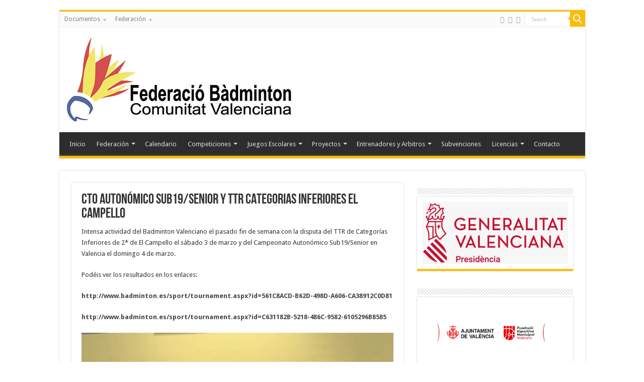

--- FILE ---
content_type: text/html; charset=UTF-8
request_url: https://www.badmintoncv.org/noticias/cto-autonomico-sub19senior-y-ttr-categorias-inferiores-el-campello/
body_size: 21493
content:
<!DOCTYPE html>
<html lang="es" prefix="og: https://ogp.me/ns#" prefix="og: http://ogp.me/ns#">
<head><meta charset="UTF-8" /><script>if(navigator.userAgent.match(/MSIE|Internet Explorer/i)||navigator.userAgent.match(/Trident\/7\..*?rv:11/i)){var href=document.location.href;if(!href.match(/[?&]nowprocket/)){if(href.indexOf("?")==-1){if(href.indexOf("#")==-1){document.location.href=href+"?nowprocket=1"}else{document.location.href=href.replace("#","?nowprocket=1#")}}else{if(href.indexOf("#")==-1){document.location.href=href+"&nowprocket=1"}else{document.location.href=href.replace("#","&nowprocket=1#")}}}}</script><script>class RocketLazyLoadScripts{constructor(){this.v="1.2.5.1",this.triggerEvents=["keydown","mousedown","mousemove","touchmove","touchstart","touchend","wheel"],this.userEventHandler=this._triggerListener.bind(this),this.touchStartHandler=this._onTouchStart.bind(this),this.touchMoveHandler=this._onTouchMove.bind(this),this.touchEndHandler=this._onTouchEnd.bind(this),this.clickHandler=this._onClick.bind(this),this.interceptedClicks=[],this.interceptedClickListeners=[],this._interceptClickListeners(this),window.addEventListener("pageshow",e=>{this.persisted=e.persisted,this.everythingLoaded&&this._triggerLastFunctions()}),document.addEventListener("DOMContentLoaded",()=>{this._preconnect3rdParties()}),this.delayedScripts={normal:[],async:[],defer:[]},this.trash=[],this.allJQueries=[]}_addUserInteractionListener(e){if(document.hidden){e._triggerListener();return}this.triggerEvents.forEach(t=>window.addEventListener(t,e.userEventHandler,{passive:!0})),window.addEventListener("touchstart",e.touchStartHandler,{passive:!0}),window.addEventListener("mousedown",e.touchStartHandler),document.addEventListener("visibilitychange",e.userEventHandler)}_removeUserInteractionListener(){this.triggerEvents.forEach(e=>window.removeEventListener(e,this.userEventHandler,{passive:!0})),document.removeEventListener("visibilitychange",this.userEventHandler)}_onTouchStart(e){"HTML"!==e.target.tagName&&(window.addEventListener("touchend",this.touchEndHandler),window.addEventListener("mouseup",this.touchEndHandler),window.addEventListener("touchmove",this.touchMoveHandler,{passive:!0}),window.addEventListener("mousemove",this.touchMoveHandler),e.target.addEventListener("click",this.clickHandler),this._disableOtherEventListeners(e.target,!0),this._renameDOMAttribute(e.target,"onclick","rocket-onclick"),this._pendingClickStarted())}_onTouchMove(e){window.removeEventListener("touchend",this.touchEndHandler),window.removeEventListener("mouseup",this.touchEndHandler),window.removeEventListener("touchmove",this.touchMoveHandler,{passive:!0}),window.removeEventListener("mousemove",this.touchMoveHandler),e.target.removeEventListener("click",this.clickHandler),this._disableOtherEventListeners(e.target,!1),this._renameDOMAttribute(e.target,"rocket-onclick","onclick"),this._pendingClickFinished()}_onTouchEnd(){window.removeEventListener("touchend",this.touchEndHandler),window.removeEventListener("mouseup",this.touchEndHandler),window.removeEventListener("touchmove",this.touchMoveHandler,{passive:!0}),window.removeEventListener("mousemove",this.touchMoveHandler)}_onClick(e){e.target.removeEventListener("click",this.clickHandler),this._disableOtherEventListeners(e.target,!1),this._renameDOMAttribute(e.target,"rocket-onclick","onclick"),this.interceptedClicks.push(e),e.preventDefault(),e.stopPropagation(),e.stopImmediatePropagation(),this._pendingClickFinished()}_replayClicks(){window.removeEventListener("touchstart",this.touchStartHandler,{passive:!0}),window.removeEventListener("mousedown",this.touchStartHandler),this.interceptedClicks.forEach(e=>{e.target.dispatchEvent(new MouseEvent("click",{view:e.view,bubbles:!0,cancelable:!0}))})}_interceptClickListeners(e){EventTarget.prototype.addEventListenerBase=EventTarget.prototype.addEventListener,EventTarget.prototype.addEventListener=function(t,i,r){"click"!==t||e.windowLoaded||i===e.clickHandler||e.interceptedClickListeners.push({target:this,func:i,options:r}),(this||window).addEventListenerBase(t,i,r)}}_disableOtherEventListeners(e,t){this.interceptedClickListeners.forEach(i=>{i.target===e&&(t?e.removeEventListener("click",i.func,i.options):e.addEventListener("click",i.func,i.options))}),e.parentNode!==document.documentElement&&this._disableOtherEventListeners(e.parentNode,t)}_waitForPendingClicks(){return new Promise(e=>{this._isClickPending?this._pendingClickFinished=e:e()})}_pendingClickStarted(){this._isClickPending=!0}_pendingClickFinished(){this._isClickPending=!1}_renameDOMAttribute(e,t,i){e.hasAttribute&&e.hasAttribute(t)&&(event.target.setAttribute(i,event.target.getAttribute(t)),event.target.removeAttribute(t))}_triggerListener(){this._removeUserInteractionListener(this),"loading"===document.readyState?document.addEventListener("DOMContentLoaded",this._loadEverythingNow.bind(this)):this._loadEverythingNow()}_preconnect3rdParties(){let e=[];document.querySelectorAll("script[type=rocketlazyloadscript][data-rocket-src]").forEach(t=>{let i=t.getAttribute("data-rocket-src");if(i&&0!==i.indexOf("data:")){0===i.indexOf("//")&&(i=location.protocol+i);try{let r=new URL(i).origin;r!==location.origin&&e.push({src:r,crossOrigin:t.crossOrigin||"module"===t.getAttribute("data-rocket-type")})}catch(n){}}}),e=[...new Map(e.map(e=>[JSON.stringify(e),e])).values()],this._batchInjectResourceHints(e,"preconnect")}async _loadEverythingNow(){this.lastBreath=Date.now(),this._delayEventListeners(this),this._delayJQueryReady(this),this._handleDocumentWrite(),this._registerAllDelayedScripts(),this._preloadAllScripts(),await this._loadScriptsFromList(this.delayedScripts.normal),await this._loadScriptsFromList(this.delayedScripts.defer),await this._loadScriptsFromList(this.delayedScripts.async);try{await this._triggerDOMContentLoaded(),await this._pendingWebpackRequests(this),await this._triggerWindowLoad()}catch(e){console.error(e)}window.dispatchEvent(new Event("rocket-allScriptsLoaded")),this.everythingLoaded=!0,this._waitForPendingClicks().then(()=>{this._replayClicks()}),this._emptyTrash()}_registerAllDelayedScripts(){document.querySelectorAll("script[type=rocketlazyloadscript]").forEach(e=>{e.hasAttribute("data-rocket-src")?e.hasAttribute("async")&&!1!==e.async?this.delayedScripts.async.push(e):e.hasAttribute("defer")&&!1!==e.defer||"module"===e.getAttribute("data-rocket-type")?this.delayedScripts.defer.push(e):this.delayedScripts.normal.push(e):this.delayedScripts.normal.push(e)})}async _transformScript(e){if(await this._littleBreath(),!0===e.noModule&&"noModule"in HTMLScriptElement.prototype){e.setAttribute("data-rocket-status","skipped");return}return new Promise(t=>{let i;function r(){(i||e).setAttribute("data-rocket-status","executed"),t()}try{if(navigator.userAgent.indexOf("Firefox/")>0||""===navigator.vendor)i=document.createElement("script"),[...e.attributes].forEach(e=>{let t=e.nodeName;"type"!==t&&("data-rocket-type"===t&&(t="type"),"data-rocket-src"===t&&(t="src"),i.setAttribute(t,e.nodeValue))}),e.text&&(i.text=e.text),i.hasAttribute("src")?(i.addEventListener("load",r),i.addEventListener("error",function(){i.setAttribute("data-rocket-status","failed"),t()}),setTimeout(()=>{i.isConnected||t()},1)):(i.text=e.text,r()),e.parentNode.replaceChild(i,e);else{let n=e.getAttribute("data-rocket-type"),s=e.getAttribute("data-rocket-src");n?(e.type=n,e.removeAttribute("data-rocket-type")):e.removeAttribute("type"),e.addEventListener("load",r),e.addEventListener("error",function(){e.setAttribute("data-rocket-status","failed"),t()}),s?(e.removeAttribute("data-rocket-src"),e.src=s):e.src="data:text/javascript;base64,"+window.btoa(unescape(encodeURIComponent(e.text)))}}catch(a){e.setAttribute("data-rocket-status","failed"),t()}})}async _loadScriptsFromList(e){let t=e.shift();return t&&t.isConnected?(await this._transformScript(t),this._loadScriptsFromList(e)):Promise.resolve()}_preloadAllScripts(){this._batchInjectResourceHints([...this.delayedScripts.normal,...this.delayedScripts.defer,...this.delayedScripts.async],"preload")}_batchInjectResourceHints(e,t){var i=document.createDocumentFragment();e.forEach(e=>{let r=e.getAttribute&&e.getAttribute("data-rocket-src")||e.src;if(r){let n=document.createElement("link");n.href=r,n.rel=t,"preconnect"!==t&&(n.as="script"),e.getAttribute&&"module"===e.getAttribute("data-rocket-type")&&(n.crossOrigin=!0),e.crossOrigin&&(n.crossOrigin=e.crossOrigin),e.integrity&&(n.integrity=e.integrity),i.appendChild(n),this.trash.push(n)}}),document.head.appendChild(i)}_delayEventListeners(e){let t={};function i(i,r){return t[r].eventsToRewrite.indexOf(i)>=0&&!e.everythingLoaded?"rocket-"+i:i}function r(e,r){var n;!t[n=e]&&(t[n]={originalFunctions:{add:n.addEventListener,remove:n.removeEventListener},eventsToRewrite:[]},n.addEventListener=function(){arguments[0]=i(arguments[0],n),t[n].originalFunctions.add.apply(n,arguments)},n.removeEventListener=function(){arguments[0]=i(arguments[0],n),t[n].originalFunctions.remove.apply(n,arguments)}),t[e].eventsToRewrite.push(r)}function n(t,i){let r=t[i];t[i]=null,Object.defineProperty(t,i,{get:()=>r||function(){},set(n){e.everythingLoaded?r=n:t["rocket"+i]=r=n}})}r(document,"DOMContentLoaded"),r(window,"DOMContentLoaded"),r(window,"load"),r(window,"pageshow"),r(document,"readystatechange"),n(document,"onreadystatechange"),n(window,"onload"),n(window,"onpageshow")}_delayJQueryReady(e){let t;function i(t){return e.everythingLoaded?t:t.split(" ").map(e=>"load"===e||0===e.indexOf("load.")?"rocket-jquery-load":e).join(" ")}function r(r){if(r&&r.fn&&!e.allJQueries.includes(r)){r.fn.ready=r.fn.init.prototype.ready=function(t){return e.domReadyFired?t.bind(document)(r):document.addEventListener("rocket-DOMContentLoaded",()=>t.bind(document)(r)),r([])};let n=r.fn.on;r.fn.on=r.fn.init.prototype.on=function(){return this[0]===window&&("string"==typeof arguments[0]||arguments[0]instanceof String?arguments[0]=i(arguments[0]):"object"==typeof arguments[0]&&Object.keys(arguments[0]).forEach(e=>{let t=arguments[0][e];delete arguments[0][e],arguments[0][i(e)]=t})),n.apply(this,arguments),this},e.allJQueries.push(r)}t=r}r(window.jQuery),Object.defineProperty(window,"jQuery",{get:()=>t,set(e){r(e)}})}async _pendingWebpackRequests(e){let t=document.querySelector("script[data-webpack]");async function i(){return new Promise(e=>{t.addEventListener("load",e),t.addEventListener("error",e)})}t&&(await i(),await e._requestAnimFrame(),await e._pendingWebpackRequests(e))}async _triggerDOMContentLoaded(){this.domReadyFired=!0,await this._littleBreath(),document.dispatchEvent(new Event("rocket-readystatechange")),await this._littleBreath(),document.rocketonreadystatechange&&document.rocketonreadystatechange(),await this._littleBreath(),document.dispatchEvent(new Event("rocket-DOMContentLoaded")),await this._littleBreath(),window.dispatchEvent(new Event("rocket-DOMContentLoaded"))}async _triggerWindowLoad(){await this._littleBreath(),document.dispatchEvent(new Event("rocket-readystatechange")),await this._littleBreath(),document.rocketonreadystatechange&&document.rocketonreadystatechange(),await this._littleBreath(),window.dispatchEvent(new Event("rocket-load")),await this._littleBreath(),window.rocketonload&&window.rocketonload(),await this._littleBreath(),this.allJQueries.forEach(e=>e(window).trigger("rocket-jquery-load")),await this._littleBreath();let e=new Event("rocket-pageshow");e.persisted=this.persisted,window.dispatchEvent(e),await this._littleBreath(),window.rocketonpageshow&&window.rocketonpageshow({persisted:this.persisted}),this.windowLoaded=!0}_triggerLastFunctions(){document.onreadystatechange&&document.onreadystatechange(),window.onload&&window.onload(),window.onpageshow&&window.onpageshow({persisted:this.persisted})}_handleDocumentWrite(){let e=new Map;document.write=document.writeln=function(t){let i=document.currentScript;i||console.error("WPRocket unable to document.write this: "+t);let r=document.createRange(),n=i.parentElement,s=e.get(i);void 0===s&&(s=i.nextSibling,e.set(i,s));let a=document.createDocumentFragment();r.setStart(a,0),a.appendChild(r.createContextualFragment(t)),n.insertBefore(a,s)}}async _littleBreath(){Date.now()-this.lastBreath>45&&(await this._requestAnimFrame(),this.lastBreath=Date.now())}async _requestAnimFrame(){return document.hidden?new Promise(e=>setTimeout(e)):new Promise(e=>requestAnimationFrame(e))}_emptyTrash(){this.trash.forEach(e=>e.remove())}static run(){let e=new RocketLazyLoadScripts;e._addUserInteractionListener(e)}}RocketLazyLoadScripts.run();</script>

<link rel="profile" href="https://gmpg.org/xfn/11" />
<link rel="pingback" href="https://www.badmintoncv.org/xmlrpc.php" />
<meta property="og:title" content="CTO AUTONÓMICO SUB19/SENIOR Y TTR CATEGORIAS INFERIORES EL CAMPELLO - FBADCV"/>
<meta property="og:type" content="article"/>
<meta property="og:description" content="Intensa actividad del Badminton Valenciano el pasado fin de semana con la disputa del TTR de Categor"/>
<meta property="og:url" content="https://www.badmintoncv.org/noticias/cto-autonomico-sub19senior-y-ttr-categorias-inferiores-el-campello/"/>
<meta property="og:site_name" content="FBADCV"/>
<meta property="og:image" content="https://www.badmintoncv.org/contenido/uploads/2018/03/20180306_215204-1.jpg" />
	<style>img:is([sizes="auto" i], [sizes^="auto," i]) { contain-intrinsic-size: 3000px 1500px }</style>
	
<!-- Optimización para motores de búsqueda de Rank Math -  https://rankmath.com/ -->
<title>CTO AUTONÓMICO SUB19/SENIOR Y TTR CATEGORIAS INFERIORES EL CAMPELLO &ndash; FBADCV</title><link rel="preload" as="style" href="https://fonts.googleapis.com/css?family=Droid%20Sans%3Aregular%2C700%7CNoto%20Sans%3A400%2C400italic%2C700%7CPoppins%3A700%2C800%2C900&#038;subset=latin%2Clatin-ext&#038;display=swap" /><link rel="stylesheet" href="https://fonts.googleapis.com/css?family=Droid%20Sans%3Aregular%2C700%7CNoto%20Sans%3A400%2C400italic%2C700%7CPoppins%3A700%2C800%2C900&#038;subset=latin%2Clatin-ext&#038;display=swap" media="print" onload="this.media='all'" /><noscript><link rel="stylesheet" href="https://fonts.googleapis.com/css?family=Droid%20Sans%3Aregular%2C700%7CNoto%20Sans%3A400%2C400italic%2C700%7CPoppins%3A700%2C800%2C900&#038;subset=latin%2Clatin-ext&#038;display=swap" /></noscript>
<meta name="robots" content="follow, index, max-snippet:-1, max-video-preview:-1, max-image-preview:large"/>
<link rel="canonical" href="https://www.badmintoncv.org/noticias/cto-autonomico-sub19senior-y-ttr-categorias-inferiores-el-campello/" />
<meta property="og:locale" content="es_ES" />
<meta property="og:type" content="article" />
<meta property="og:title" content="CTO AUTONÓMICO SUB19/SENIOR Y TTR CATEGORIAS INFERIORES EL CAMPELLO &ndash; FBADCV" />
<meta property="og:description" content="Intensa actividad del Badminton Valenciano el pasado fin de semana con la disputa del TTR de Categorías Inferiores de 2* de El Campello el sábado 3 de marzo y del Campeonato Autonómico Sub19/Senior en Valencia el domingo 4 de marzo. Podéis ver los resultados en los enlaces: http://www.badminton.es/sport/tournament.aspx?id=561C8ACD-B62D-498D-A606-CA38912C0D81 http://www.badminton.es/sport/tournament.aspx?id=C631182B-5218-486C-9582-6105296B8585" />
<meta property="og:url" content="https://www.badmintoncv.org/noticias/cto-autonomico-sub19senior-y-ttr-categorias-inferiores-el-campello/" />
<meta property="og:site_name" content="Federación de Badminton de la Comunidad Valenciana" />
<meta property="article:section" content="General" />
<meta property="og:updated_time" content="2018-03-11T09:30:31+00:00" />
<meta property="og:image" content="https://www.badmintoncv.org/contenido/uploads/2018/03/20180306_215204-1.jpg" />
<meta property="og:image:secure_url" content="https://www.badmintoncv.org/contenido/uploads/2018/03/20180306_215204-1.jpg" />
<meta property="og:image:width" content="910" />
<meta property="og:image:height" content="571" />
<meta property="og:image:alt" content="CTO AUTONÓMICO SUB19/SENIOR Y TTR CATEGORIAS INFERIORES EL CAMPELLO" />
<meta property="og:image:type" content="image/jpeg" />
<meta property="article:published_time" content="2018-03-11T09:29:23+00:00" />
<meta property="article:modified_time" content="2018-03-11T09:30:31+00:00" />
<meta name="twitter:card" content="summary_large_image" />
<meta name="twitter:title" content="CTO AUTONÓMICO SUB19/SENIOR Y TTR CATEGORIAS INFERIORES EL CAMPELLO &ndash; FBADCV" />
<meta name="twitter:description" content="Intensa actividad del Badminton Valenciano el pasado fin de semana con la disputa del TTR de Categorías Inferiores de 2* de El Campello el sábado 3 de marzo y del Campeonato Autonómico Sub19/Senior en Valencia el domingo 4 de marzo. Podéis ver los resultados en los enlaces: http://www.badminton.es/sport/tournament.aspx?id=561C8ACD-B62D-498D-A606-CA38912C0D81 http://www.badminton.es/sport/tournament.aspx?id=C631182B-5218-486C-9582-6105296B8585" />
<meta name="twitter:image" content="https://www.badmintoncv.org/contenido/uploads/2018/03/20180306_215204-1.jpg" />
<meta name="twitter:label1" content="Escrito por" />
<meta name="twitter:data1" content="Badminton Comunidad Valenciana" />
<meta name="twitter:label2" content="Tiempo de lectura" />
<meta name="twitter:data2" content="Menos de un minuto" />
<script type="application/ld+json" class="rank-math-schema">{"@context":"https://schema.org","@graph":[{"@type":["Person","Organization"],"@id":"https://www.badmintoncv.org/#person","name":"administrador","logo":{"@type":"ImageObject","@id":"https://www.badmintoncv.org/#logo","url":"https://www.badmintoncv.org/contenido/uploads/2015/05/logo-badminton-WEB1.jpg","contentUrl":"https://www.badmintoncv.org/contenido/uploads/2015/05/logo-badminton-WEB1.jpg","caption":"Federaci\u00f3n de Badminton de la Comunidad Valenciana","inLanguage":"es","width":"195","height":"199"},"image":{"@type":"ImageObject","@id":"https://www.badmintoncv.org/#logo","url":"https://www.badmintoncv.org/contenido/uploads/2015/05/logo-badminton-WEB1.jpg","contentUrl":"https://www.badmintoncv.org/contenido/uploads/2015/05/logo-badminton-WEB1.jpg","caption":"Federaci\u00f3n de Badminton de la Comunidad Valenciana","inLanguage":"es","width":"195","height":"199"}},{"@type":"WebSite","@id":"https://www.badmintoncv.org/#website","url":"https://www.badmintoncv.org","name":"Federaci\u00f3n de Badminton de la Comunidad Valenciana","alternateName":"FBADCV","publisher":{"@id":"https://www.badmintoncv.org/#person"},"inLanguage":"es"},{"@type":"ImageObject","@id":"https://www.badmintoncv.org/contenido/uploads/2018/03/20180306_215204-1.jpg","url":"https://www.badmintoncv.org/contenido/uploads/2018/03/20180306_215204-1.jpg","width":"910","height":"571","inLanguage":"es"},{"@type":"WebPage","@id":"https://www.badmintoncv.org/noticias/cto-autonomico-sub19senior-y-ttr-categorias-inferiores-el-campello/#webpage","url":"https://www.badmintoncv.org/noticias/cto-autonomico-sub19senior-y-ttr-categorias-inferiores-el-campello/","name":"CTO AUTON\u00d3MICO SUB19/SENIOR Y TTR CATEGORIAS INFERIORES EL CAMPELLO &ndash; FBADCV","datePublished":"2018-03-11T09:29:23+00:00","dateModified":"2018-03-11T09:30:31+00:00","isPartOf":{"@id":"https://www.badmintoncv.org/#website"},"primaryImageOfPage":{"@id":"https://www.badmintoncv.org/contenido/uploads/2018/03/20180306_215204-1.jpg"},"inLanguage":"es"},{"@type":"Person","@id":"https://www.badmintoncv.org/noticias/cto-autonomico-sub19senior-y-ttr-categorias-inferiores-el-campello/#author","name":"Badminton Comunidad Valenciana","image":{"@type":"ImageObject","@id":"https://secure.gravatar.com/avatar/dee963b9f158a6408295b2b4d4234ca1?s=96&amp;d=mm&amp;r=g","url":"https://secure.gravatar.com/avatar/dee963b9f158a6408295b2b4d4234ca1?s=96&amp;d=mm&amp;r=g","caption":"Badminton Comunidad Valenciana","inLanguage":"es"}},{"@type":"NewsArticle","headline":"CTO AUTON\u00d3MICO SUB19/SENIOR Y TTR CATEGORIAS INFERIORES EL CAMPELLO &ndash; FBADCV","datePublished":"2018-03-11T09:29:23+00:00","dateModified":"2018-03-11T09:30:31+00:00","author":{"@id":"https://www.badmintoncv.org/noticias/cto-autonomico-sub19senior-y-ttr-categorias-inferiores-el-campello/#author","name":"Badminton Comunidad Valenciana"},"publisher":{"@id":"https://www.badmintoncv.org/#person"},"description":"Intensa actividad del Badminton Valenciano el pasado fin de semana con la disputa del TTR de Categor\u00edas Inferiores de 2* de El Campello el s\u00e1bado 3 de marzo y del Campeonato Auton\u00f3mico Sub19/Senior en Valencia el domingo 4 de marzo.","name":"CTO AUTON\u00d3MICO SUB19/SENIOR Y TTR CATEGORIAS INFERIORES EL CAMPELLO &ndash; FBADCV","@id":"https://www.badmintoncv.org/noticias/cto-autonomico-sub19senior-y-ttr-categorias-inferiores-el-campello/#richSnippet","isPartOf":{"@id":"https://www.badmintoncv.org/noticias/cto-autonomico-sub19senior-y-ttr-categorias-inferiores-el-campello/#webpage"},"image":{"@id":"https://www.badmintoncv.org/contenido/uploads/2018/03/20180306_215204-1.jpg"},"inLanguage":"es","mainEntityOfPage":{"@id":"https://www.badmintoncv.org/noticias/cto-autonomico-sub19senior-y-ttr-categorias-inferiores-el-campello/#webpage"}}]}</script>
<!-- /Plugin Rank Math WordPress SEO -->

<link rel='dns-prefetch' href='//www.badmintoncv.org' />
<link rel='dns-prefetch' href='//maps.googleapis.com' />
<link rel='dns-prefetch' href='//meet.jit.si' />
<link rel='dns-prefetch' href='//fonts.googleapis.com' />
<link href='https://fonts.gstatic.com' crossorigin rel='preconnect' />
<link rel="alternate" type="application/rss+xml" title="FBADCV &raquo; Feed" href="https://www.badmintoncv.org/feed/" />
<link rel="alternate" type="application/rss+xml" title="FBADCV &raquo; Feed de los comentarios" href="https://www.badmintoncv.org/comments/feed/" />
<style id='wp-emoji-styles-inline-css' type='text/css'>

	img.wp-smiley, img.emoji {
		display: inline !important;
		border: none !important;
		box-shadow: none !important;
		height: 1em !important;
		width: 1em !important;
		margin: 0 0.07em !important;
		vertical-align: -0.1em !important;
		background: none !important;
		padding: 0 !important;
	}
</style>
<link rel='stylesheet' id='wp-block-library-css' href='https://www.badmintoncv.org/wp-includes/css/dist/block-library/style.min.css' type='text/css' media='all' />
<style id='classic-theme-styles-inline-css' type='text/css'>
/*! This file is auto-generated */
.wp-block-button__link{color:#fff;background-color:#32373c;border-radius:9999px;box-shadow:none;text-decoration:none;padding:calc(.667em + 2px) calc(1.333em + 2px);font-size:1.125em}.wp-block-file__button{background:#32373c;color:#fff;text-decoration:none}
</style>
<style id='global-styles-inline-css' type='text/css'>
:root{--wp--preset--aspect-ratio--square: 1;--wp--preset--aspect-ratio--4-3: 4/3;--wp--preset--aspect-ratio--3-4: 3/4;--wp--preset--aspect-ratio--3-2: 3/2;--wp--preset--aspect-ratio--2-3: 2/3;--wp--preset--aspect-ratio--16-9: 16/9;--wp--preset--aspect-ratio--9-16: 9/16;--wp--preset--color--black: #000000;--wp--preset--color--cyan-bluish-gray: #abb8c3;--wp--preset--color--white: #ffffff;--wp--preset--color--pale-pink: #f78da7;--wp--preset--color--vivid-red: #cf2e2e;--wp--preset--color--luminous-vivid-orange: #ff6900;--wp--preset--color--luminous-vivid-amber: #fcb900;--wp--preset--color--light-green-cyan: #7bdcb5;--wp--preset--color--vivid-green-cyan: #00d084;--wp--preset--color--pale-cyan-blue: #8ed1fc;--wp--preset--color--vivid-cyan-blue: #0693e3;--wp--preset--color--vivid-purple: #9b51e0;--wp--preset--gradient--vivid-cyan-blue-to-vivid-purple: linear-gradient(135deg,rgba(6,147,227,1) 0%,rgb(155,81,224) 100%);--wp--preset--gradient--light-green-cyan-to-vivid-green-cyan: linear-gradient(135deg,rgb(122,220,180) 0%,rgb(0,208,130) 100%);--wp--preset--gradient--luminous-vivid-amber-to-luminous-vivid-orange: linear-gradient(135deg,rgba(252,185,0,1) 0%,rgba(255,105,0,1) 100%);--wp--preset--gradient--luminous-vivid-orange-to-vivid-red: linear-gradient(135deg,rgba(255,105,0,1) 0%,rgb(207,46,46) 100%);--wp--preset--gradient--very-light-gray-to-cyan-bluish-gray: linear-gradient(135deg,rgb(238,238,238) 0%,rgb(169,184,195) 100%);--wp--preset--gradient--cool-to-warm-spectrum: linear-gradient(135deg,rgb(74,234,220) 0%,rgb(151,120,209) 20%,rgb(207,42,186) 40%,rgb(238,44,130) 60%,rgb(251,105,98) 80%,rgb(254,248,76) 100%);--wp--preset--gradient--blush-light-purple: linear-gradient(135deg,rgb(255,206,236) 0%,rgb(152,150,240) 100%);--wp--preset--gradient--blush-bordeaux: linear-gradient(135deg,rgb(254,205,165) 0%,rgb(254,45,45) 50%,rgb(107,0,62) 100%);--wp--preset--gradient--luminous-dusk: linear-gradient(135deg,rgb(255,203,112) 0%,rgb(199,81,192) 50%,rgb(65,88,208) 100%);--wp--preset--gradient--pale-ocean: linear-gradient(135deg,rgb(255,245,203) 0%,rgb(182,227,212) 50%,rgb(51,167,181) 100%);--wp--preset--gradient--electric-grass: linear-gradient(135deg,rgb(202,248,128) 0%,rgb(113,206,126) 100%);--wp--preset--gradient--midnight: linear-gradient(135deg,rgb(2,3,129) 0%,rgb(40,116,252) 100%);--wp--preset--font-size--small: 13px;--wp--preset--font-size--medium: 20px;--wp--preset--font-size--large: 36px;--wp--preset--font-size--x-large: 42px;--wp--preset--spacing--20: 0.44rem;--wp--preset--spacing--30: 0.67rem;--wp--preset--spacing--40: 1rem;--wp--preset--spacing--50: 1.5rem;--wp--preset--spacing--60: 2.25rem;--wp--preset--spacing--70: 3.38rem;--wp--preset--spacing--80: 5.06rem;--wp--preset--shadow--natural: 6px 6px 9px rgba(0, 0, 0, 0.2);--wp--preset--shadow--deep: 12px 12px 50px rgba(0, 0, 0, 0.4);--wp--preset--shadow--sharp: 6px 6px 0px rgba(0, 0, 0, 0.2);--wp--preset--shadow--outlined: 6px 6px 0px -3px rgba(255, 255, 255, 1), 6px 6px rgba(0, 0, 0, 1);--wp--preset--shadow--crisp: 6px 6px 0px rgba(0, 0, 0, 1);}:where(.is-layout-flex){gap: 0.5em;}:where(.is-layout-grid){gap: 0.5em;}body .is-layout-flex{display: flex;}.is-layout-flex{flex-wrap: wrap;align-items: center;}.is-layout-flex > :is(*, div){margin: 0;}body .is-layout-grid{display: grid;}.is-layout-grid > :is(*, div){margin: 0;}:where(.wp-block-columns.is-layout-flex){gap: 2em;}:where(.wp-block-columns.is-layout-grid){gap: 2em;}:where(.wp-block-post-template.is-layout-flex){gap: 1.25em;}:where(.wp-block-post-template.is-layout-grid){gap: 1.25em;}.has-black-color{color: var(--wp--preset--color--black) !important;}.has-cyan-bluish-gray-color{color: var(--wp--preset--color--cyan-bluish-gray) !important;}.has-white-color{color: var(--wp--preset--color--white) !important;}.has-pale-pink-color{color: var(--wp--preset--color--pale-pink) !important;}.has-vivid-red-color{color: var(--wp--preset--color--vivid-red) !important;}.has-luminous-vivid-orange-color{color: var(--wp--preset--color--luminous-vivid-orange) !important;}.has-luminous-vivid-amber-color{color: var(--wp--preset--color--luminous-vivid-amber) !important;}.has-light-green-cyan-color{color: var(--wp--preset--color--light-green-cyan) !important;}.has-vivid-green-cyan-color{color: var(--wp--preset--color--vivid-green-cyan) !important;}.has-pale-cyan-blue-color{color: var(--wp--preset--color--pale-cyan-blue) !important;}.has-vivid-cyan-blue-color{color: var(--wp--preset--color--vivid-cyan-blue) !important;}.has-vivid-purple-color{color: var(--wp--preset--color--vivid-purple) !important;}.has-black-background-color{background-color: var(--wp--preset--color--black) !important;}.has-cyan-bluish-gray-background-color{background-color: var(--wp--preset--color--cyan-bluish-gray) !important;}.has-white-background-color{background-color: var(--wp--preset--color--white) !important;}.has-pale-pink-background-color{background-color: var(--wp--preset--color--pale-pink) !important;}.has-vivid-red-background-color{background-color: var(--wp--preset--color--vivid-red) !important;}.has-luminous-vivid-orange-background-color{background-color: var(--wp--preset--color--luminous-vivid-orange) !important;}.has-luminous-vivid-amber-background-color{background-color: var(--wp--preset--color--luminous-vivid-amber) !important;}.has-light-green-cyan-background-color{background-color: var(--wp--preset--color--light-green-cyan) !important;}.has-vivid-green-cyan-background-color{background-color: var(--wp--preset--color--vivid-green-cyan) !important;}.has-pale-cyan-blue-background-color{background-color: var(--wp--preset--color--pale-cyan-blue) !important;}.has-vivid-cyan-blue-background-color{background-color: var(--wp--preset--color--vivid-cyan-blue) !important;}.has-vivid-purple-background-color{background-color: var(--wp--preset--color--vivid-purple) !important;}.has-black-border-color{border-color: var(--wp--preset--color--black) !important;}.has-cyan-bluish-gray-border-color{border-color: var(--wp--preset--color--cyan-bluish-gray) !important;}.has-white-border-color{border-color: var(--wp--preset--color--white) !important;}.has-pale-pink-border-color{border-color: var(--wp--preset--color--pale-pink) !important;}.has-vivid-red-border-color{border-color: var(--wp--preset--color--vivid-red) !important;}.has-luminous-vivid-orange-border-color{border-color: var(--wp--preset--color--luminous-vivid-orange) !important;}.has-luminous-vivid-amber-border-color{border-color: var(--wp--preset--color--luminous-vivid-amber) !important;}.has-light-green-cyan-border-color{border-color: var(--wp--preset--color--light-green-cyan) !important;}.has-vivid-green-cyan-border-color{border-color: var(--wp--preset--color--vivid-green-cyan) !important;}.has-pale-cyan-blue-border-color{border-color: var(--wp--preset--color--pale-cyan-blue) !important;}.has-vivid-cyan-blue-border-color{border-color: var(--wp--preset--color--vivid-cyan-blue) !important;}.has-vivid-purple-border-color{border-color: var(--wp--preset--color--vivid-purple) !important;}.has-vivid-cyan-blue-to-vivid-purple-gradient-background{background: var(--wp--preset--gradient--vivid-cyan-blue-to-vivid-purple) !important;}.has-light-green-cyan-to-vivid-green-cyan-gradient-background{background: var(--wp--preset--gradient--light-green-cyan-to-vivid-green-cyan) !important;}.has-luminous-vivid-amber-to-luminous-vivid-orange-gradient-background{background: var(--wp--preset--gradient--luminous-vivid-amber-to-luminous-vivid-orange) !important;}.has-luminous-vivid-orange-to-vivid-red-gradient-background{background: var(--wp--preset--gradient--luminous-vivid-orange-to-vivid-red) !important;}.has-very-light-gray-to-cyan-bluish-gray-gradient-background{background: var(--wp--preset--gradient--very-light-gray-to-cyan-bluish-gray) !important;}.has-cool-to-warm-spectrum-gradient-background{background: var(--wp--preset--gradient--cool-to-warm-spectrum) !important;}.has-blush-light-purple-gradient-background{background: var(--wp--preset--gradient--blush-light-purple) !important;}.has-blush-bordeaux-gradient-background{background: var(--wp--preset--gradient--blush-bordeaux) !important;}.has-luminous-dusk-gradient-background{background: var(--wp--preset--gradient--luminous-dusk) !important;}.has-pale-ocean-gradient-background{background: var(--wp--preset--gradient--pale-ocean) !important;}.has-electric-grass-gradient-background{background: var(--wp--preset--gradient--electric-grass) !important;}.has-midnight-gradient-background{background: var(--wp--preset--gradient--midnight) !important;}.has-small-font-size{font-size: var(--wp--preset--font-size--small) !important;}.has-medium-font-size{font-size: var(--wp--preset--font-size--medium) !important;}.has-large-font-size{font-size: var(--wp--preset--font-size--large) !important;}.has-x-large-font-size{font-size: var(--wp--preset--font-size--x-large) !important;}
:where(.wp-block-post-template.is-layout-flex){gap: 1.25em;}:where(.wp-block-post-template.is-layout-grid){gap: 1.25em;}
:where(.wp-block-columns.is-layout-flex){gap: 2em;}:where(.wp-block-columns.is-layout-grid){gap: 2em;}
:root :where(.wp-block-pullquote){font-size: 1.5em;line-height: 1.6;}
</style>
<link rel='stylesheet' id='cmplz-general-css' href='https://www.badmintoncv.org/contenido/plugins/complianz-gdpr/assets/css/cookieblocker.min.css' type='text/css' media='all' />
<link rel='stylesheet' id='tie-style-css' href='https://www.badmintoncv.org/contenido/themes/sahifa/style.css' type='text/css' media='all' />
<link rel='stylesheet' id='tie-ilightbox-skin-css' href='https://www.badmintoncv.org/contenido/themes/sahifa/css/ilightbox/dark-skin/skin.css' type='text/css' media='all' />


<link rel='stylesheet' id='evcal_cal_default-css' href='//www.badmintoncv.org/contenido/plugins/eventon-lite/assets/css/eventon_styles.css' type='text/css' media='all' />
<link rel='stylesheet' id='evo_font_icons-css' href='//www.badmintoncv.org/contenido/plugins/eventon-lite/assets/fonts/all.css' type='text/css' media='all' />
<link rel='stylesheet' id='eventon_dynamic_styles-css' href='//www.badmintoncv.org/contenido/plugins/eventon-lite/assets/css/eventon_dynamic_styles.css' type='text/css' media='all' />
<script type="rocketlazyloadscript" data-rocket-type="text/javascript" data-rocket-src="https://www.badmintoncv.org/wp-includes/js/jquery/jquery.min.js" id="jquery-core-js"></script>
<script type="rocketlazyloadscript" data-rocket-type="text/javascript" data-rocket-src="https://www.badmintoncv.org/wp-includes/js/jquery/jquery-migrate.min.js" id="jquery-migrate-js"></script>
<script type="text/javascript" id="tie-postviews-cache-js-extra">
/* <![CDATA[ */
var tieViewsCacheL10n = {"admin_ajax_url":"https:\/\/www.badmintoncv.org\/wp-admin\/admin-ajax.php","post_id":"3005"};
/* ]]> */
</script>
<script type="rocketlazyloadscript" data-rocket-type="text/javascript" data-rocket-src="https://www.badmintoncv.org/contenido/themes/sahifa/js/postviews-cache.js" id="tie-postviews-cache-js"></script>
<script type="rocketlazyloadscript"></script><link rel="https://api.w.org/" href="https://www.badmintoncv.org/wp-json/" /><link rel="alternate" title="JSON" type="application/json" href="https://www.badmintoncv.org/wp-json/wp/v2/posts/3005" /><link rel="EditURI" type="application/rsd+xml" title="RSD" href="https://www.badmintoncv.org/xmlrpc.php?rsd" />
<link rel="alternate" title="oEmbed (JSON)" type="application/json+oembed" href="https://www.badmintoncv.org/wp-json/oembed/1.0/embed?url=https%3A%2F%2Fwww.badmintoncv.org%2Fnoticias%2Fcto-autonomico-sub19senior-y-ttr-categorias-inferiores-el-campello%2F" />
<link rel="alternate" title="oEmbed (XML)" type="text/xml+oembed" href="https://www.badmintoncv.org/wp-json/oembed/1.0/embed?url=https%3A%2F%2Fwww.badmintoncv.org%2Fnoticias%2Fcto-autonomico-sub19senior-y-ttr-categorias-inferiores-el-campello%2F&#038;format=xml" />
			<style>.cmplz-hidden {
					display: none !important;
				}</style><link rel="shortcut icon" href="https://badmintoncv.org/wp-content/uploads/2015/02/icono.jpg" title="Favicon" />
<!--[if IE]>
<script type="text/javascript">jQuery(document).ready(function (){ jQuery(".menu-item").has("ul").children("a").attr("aria-haspopup", "true");});</script>
<![endif]-->
<!--[if lt IE 9]>
<script src="https://www.badmintoncv.org/contenido/themes/sahifa/js/html5.js"></script>
<script src="https://www.badmintoncv.org/contenido/themes/sahifa/js/selectivizr-min.js"></script>
<![endif]-->
<!--[if IE 9]>
<link rel="stylesheet" type="text/css" media="all" href="https://www.badmintoncv.org/contenido/themes/sahifa/css/ie9.css" />
<![endif]-->
<!--[if IE 8]>
<link rel="stylesheet" type="text/css" media="all" href="https://www.badmintoncv.org/contenido/themes/sahifa/css/ie8.css" />
<![endif]-->
<!--[if IE 7]>
<link rel="stylesheet" type="text/css" media="all" href="https://www.badmintoncv.org/contenido/themes/sahifa/css/ie7.css" />
<![endif]-->


<meta name="viewport" content="width=device-width, initial-scale=1.0" />
<link rel="apple-touch-icon-precomposed" sizes="144x144" href="https://badmintoncv.org/wp-content/uploads/2015/02/icono.jpg" />
<link rel="apple-touch-icon-precomposed" sizes="120x120" href="https://badmintoncv.org/wp-content/uploads/2015/02/icono.jpg" />
<link rel="apple-touch-icon-precomposed" sizes="72x72" href="https://badmintoncv.org/wp-content/uploads/2015/02/icono.jpg" />
<link rel="apple-touch-icon-precomposed" href="https://badmintoncv.org/wp-content/uploads/2015/02/icono.jpg" />

<script type="rocketlazyloadscript">
  (function(i,s,o,g,r,a,m){i['GoogleAnalyticsObject']=r;i[r]=i[r]||function(){
  (i[r].q=i[r].q||[]).push(arguments)},i[r].l=1*new Date();a=s.createElement(o),
  m=s.getElementsByTagName(o)[0];a.async=1;a.src=g;m.parentNode.insertBefore(a,m)
  })(window,document,'script','//www.google-analytics.com/analytics.js','ga');

  ga('create', 'UA-64437957-1', 'auto');
  ga('send', 'pageview');

</script>

<style type="text/css" media="screen">

body{
	font-family: 'Droid Sans';
}

::-webkit-scrollbar {
	width: 8px;
	height:8px;
}

#main-nav,
.cat-box-content,
#sidebar .widget-container,
.post-listing,
#commentform {
	border-bottom-color: #ffbb01;
}

.search-block .search-button,
#topcontrol,
#main-nav ul li.current-menu-item a,
#main-nav ul li.current-menu-item a:hover,
#main-nav ul li.current_page_parent a,
#main-nav ul li.current_page_parent a:hover,
#main-nav ul li.current-menu-parent a,
#main-nav ul li.current-menu-parent a:hover,
#main-nav ul li.current-page-ancestor a,
#main-nav ul li.current-page-ancestor a:hover,
.pagination span.current,
.share-post span.share-text,
.flex-control-paging li a.flex-active,
.ei-slider-thumbs li.ei-slider-element,
.review-percentage .review-item span span,
.review-final-score,
.button,
a.button,
a.more-link,
#main-content input[type="submit"],
.form-submit #submit,
#login-form .login-button,
.widget-feedburner .feedburner-subscribe,
input[type="submit"],
#buddypress button,
#buddypress a.button,
#buddypress input[type=submit],
#buddypress input[type=reset],
#buddypress ul.button-nav li a,
#buddypress div.generic-button a,
#buddypress .comment-reply-link,
#buddypress div.item-list-tabs ul li a span,
#buddypress div.item-list-tabs ul li.selected a,
#buddypress div.item-list-tabs ul li.current a,
#buddypress #members-directory-form div.item-list-tabs ul li.selected span,
#members-list-options a.selected,
#groups-list-options a.selected,
body.dark-skin #buddypress div.item-list-tabs ul li a span,
body.dark-skin #buddypress div.item-list-tabs ul li.selected a,
body.dark-skin #buddypress div.item-list-tabs ul li.current a,
body.dark-skin #members-list-options a.selected,
body.dark-skin #groups-list-options a.selected,
.search-block-large .search-button,
#featured-posts .flex-next:hover,
#featured-posts .flex-prev:hover,
a.tie-cart span.shooping-count,
.woocommerce span.onsale,
.woocommerce-page span.onsale ,
.woocommerce .widget_price_filter .ui-slider .ui-slider-handle,
.woocommerce-page .widget_price_filter .ui-slider .ui-slider-handle,
#check-also-close,
a.post-slideshow-next,
a.post-slideshow-prev,
.widget_price_filter .ui-slider .ui-slider-handle,
.quantity .minus:hover,
.quantity .plus:hover,
.mejs-container .mejs-controls .mejs-time-rail .mejs-time-current,
#reading-position-indicator  {
	background-color:#ffbb01;
}

::-webkit-scrollbar-thumb{
	background-color:#ffbb01 !important;
}

#theme-footer,
#theme-header,
.top-nav ul li.current-menu-item:before,
#main-nav .menu-sub-content ,
#main-nav ul ul,
#check-also-box {
	border-top-color: #ffbb01;
}

.search-block:after {
	border-right-color:#ffbb01;
}

body.rtl .search-block:after {
	border-left-color:#ffbb01;
}

#main-nav ul > li.menu-item-has-children:hover > a:after,
#main-nav ul > li.mega-menu:hover > a:after {
	border-color:transparent transparent #ffbb01;
}

.widget.timeline-posts li a:hover,
.widget.timeline-posts li a:hover span.tie-date {
	color: #ffbb01;
}

.widget.timeline-posts li a:hover span.tie-date:before {
	background: #ffbb01;
	border-color: #ffbb01;
}

#order_review,
#order_review_heading {
	border-color: #ffbb01;
}


.background-cover{
	background-color:#ffffff !important;
	background-image : url('') !important;
	filter: progid:DXImageTransform.Microsoft.AlphaImageLoader(src='',sizingMethod='scale') !important;
	-ms-filter: "progid:DXImageTransform.Microsoft.AlphaImageLoader(src='',sizingMethod='scale')" !important;
}
	
</style>

		<script type="rocketlazyloadscript" data-rocket-type="text/javascript">
			/* <![CDATA[ */
				var sf_position = '0';
				var sf_templates = "<a href=\"{search_url_escaped}\">View All Results<\/a>";
				var sf_input = '.search-live';
				jQuery(document).ready(function(){
					jQuery(sf_input).ajaxyLiveSearch({"expand":false,"searchUrl":"https:\/\/www.badmintoncv.org\/?s=%s","text":"Search","delay":500,"iwidth":180,"width":315,"ajaxUrl":"https:\/\/www.badmintoncv.org\/wp-admin\/admin-ajax.php","rtl":0});
					jQuery(".live-search_ajaxy-selective-input").keyup(function() {
						var width = jQuery(this).val().length * 8;
						if(width < 50) {
							width = 50;
						}
						jQuery(this).width(width);
					});
					jQuery(".live-search_ajaxy-selective-search").click(function() {
						jQuery(this).find(".live-search_ajaxy-selective-input").focus();
					});
					jQuery(".live-search_ajaxy-selective-close").click(function() {
						jQuery(this).parent().remove();
					});
				});
			/* ]]> */
		</script>
		<meta name="generator" content="Powered by WPBakery Page Builder - drag and drop page builder for WordPress."/>
<noscript><style> .wpb_animate_when_almost_visible { opacity: 1; }</style></noscript></head>
<body data-rsssl=1 data-cmplz=1 id="top" class="post-template-default single single-post postid-3005 single-format-standard wpb-js-composer js-comp-ver-7.9 vc_responsive">

<div class="wrapper-outer">

	<div class="background-cover"></div>

	<aside id="slide-out">

			<div class="search-mobile">
			<form method="get" id="searchform-mobile" action="https://www.badmintoncv.org/">
				<button class="search-button" type="submit" value="Search"><i class="fa fa-search"></i></button>
				<input type="text" id="s-mobile" name="s" title="Search" value="Search" onfocus="if (this.value == 'Search') {this.value = '';}" onblur="if (this.value == '') {this.value = 'Search';}"  />
			</form>
		</div><!-- .search-mobile /-->
	
			<div class="social-icons">
		<a class="ttip-none" title="Facebook" href="https://www.facebook.com/FedaracionBadmintonComunidadValenciana" target="_blank"><i class="fa fa-facebook"></i></a><a class="ttip-none" title="Twitter" href="https://twitter.com/bad_cv" target="_blank"><i class="fa fa-twitter"></i></a><a class="ttip-none" title="Youtube" href="https://www.youtube.com/channel/UCQGURq4hRn8mpUGMDUc4zyg" target="_blank"><i class="fa fa-youtube"></i></a>
			</div>

	
		<div id="mobile-menu" ></div>
	</aside><!-- #slide-out /-->

		<div id="wrapper" class="boxed">
		<div class="inner-wrapper">

		<header id="theme-header" class="theme-header">
						<div id="top-nav" class="top-nav">
				<div class="container">

			
				<div class="top-menu"><ul id="menu-top" class="menu"><li id="menu-item-289" class="menu-item menu-item-type-custom menu-item-object-custom menu-item-has-children menu-item-289"><a>Documentos</a>
<ul class="sub-menu">
	<li id="menu-item-385" class="menu-item menu-item-type-post_type menu-item-object-page menu-item-385"><a href="https://www.badmintoncv.org/normativas/">Normativas</a></li>
	<li id="menu-item-386" class="menu-item menu-item-type-post_type menu-item-object-page menu-item-386"><a href="https://www.badmintoncv.org/reglamentos/">Reglamentos</a></li>
	<li id="menu-item-387" class="menu-item menu-item-type-post_type menu-item-object-page menu-item-387"><a href="https://www.badmintoncv.org/memoria/">Memoria</a></li>
</ul>
</li>
<li id="menu-item-283" class="menu-item menu-item-type-custom menu-item-object-custom menu-item-has-children menu-item-283"><a>Federación</a>
<ul class="sub-menu">
	<li id="menu-item-389" class="menu-item menu-item-type-post_type menu-item-object-page menu-item-389"><a href="https://www.badmintoncv.org/junta-directiva/">Junta Directiva</a></li>
	<li id="menu-item-388" class="menu-item menu-item-type-post_type menu-item-object-page menu-item-388"><a href="https://www.badmintoncv.org/estatutos-fbadcv/">Estatutos</a></li>
	<li id="menu-item-648" class="menu-item menu-item-type-post_type menu-item-object-page menu-item-648"><a href="https://www.badmintoncv.org/ley-de-transparencia/">Ley de Transparencia</a></li>
</ul>
</li>
</ul></div>
						<div class="search-block">
						<form method="get" id="searchform-header" action="https://www.badmintoncv.org/">
							<button class="search-button" type="submit" value="Search"><i class="fa fa-search"></i></button>
							<input class="search-live" type="text" id="s-header" name="s" title="Search" value="Search" onfocus="if (this.value == 'Search') {this.value = '';}" onblur="if (this.value == '') {this.value = 'Search';}"  />
						</form>
					</div><!-- .search-block /-->
			<div class="social-icons">
		<a class="ttip-none" title="Facebook" href="https://www.facebook.com/FedaracionBadmintonComunidadValenciana" target="_blank"><i class="fa fa-facebook"></i></a><a class="ttip-none" title="Twitter" href="https://twitter.com/bad_cv" target="_blank"><i class="fa fa-twitter"></i></a><a class="ttip-none" title="Youtube" href="https://www.youtube.com/channel/UCQGURq4hRn8mpUGMDUc4zyg" target="_blank"><i class="fa fa-youtube"></i></a>
			</div>

	
	
				</div><!-- .container /-->
			</div><!-- .top-menu /-->
			
		<div class="header-content">

					<a id="slide-out-open" class="slide-out-open" href="#"><span></span></a>
		
			<div class="logo">
			<h2>								<a title="FBADCV" href="https://www.badmintoncv.org/">
					<img src="https://www.badmintoncv.org/contenido/uploads/2021/02/federacio-de-badminton.jpg" alt="FBADCV"  /><strong>FBADCV Federacion de Badminton de la Comunidad Valenciana</strong>
				</a>
			</h2>			</div><!-- .logo /-->
						<div class="clear"></div>

		</div>
													<nav id="main-nav">
				<div class="container">

				
					<div class="main-menu"><ul id="menu-main" class="menu"><li id="menu-item-50" class="menu-item menu-item-type-custom menu-item-object-custom menu-item-50"><a href="https://badmintoncv.org">Inicio</a></li>
<li id="menu-item-300" class="menu-item menu-item-type-custom menu-item-object-custom menu-item-has-children menu-item-300"><a>Federación</a>
<ul class="sub-menu menu-sub-content">
	<li id="menu-item-391" class="menu-item menu-item-type-custom menu-item-object-custom menu-item-391"><a href="https://badmintoncv.org/asambleistas/">Asamblea</a></li>
	<li id="menu-item-390" class="menu-item menu-item-type-post_type menu-item-object-page menu-item-390"><a href="https://www.badmintoncv.org/junta-directiva/">Junta Directiva</a></li>
	<li id="menu-item-403" class="menu-item menu-item-type-post_type menu-item-object-page menu-item-403"><a href="https://www.badmintoncv.org/areas/">Areas</a></li>
	<li id="menu-item-774" class="menu-item menu-item-type-post_type menu-item-object-page menu-item-774"><a href="https://www.badmintoncv.org/clubes/">Clubes</a></li>
</ul>
</li>
<li id="menu-item-282" class="menu-item menu-item-type-custom menu-item-object-custom menu-item-282"><a href="https://badmintoncv.org/eventos/">Calendario</a></li>
<li id="menu-item-284" class="menu-item menu-item-type-custom menu-item-object-custom menu-item-has-children menu-item-284"><a>Competiciones</a>
<ul class="sub-menu menu-sub-content">
	<li id="menu-item-402" class="menu-item menu-item-type-post_type menu-item-object-page menu-item-402"><a href="https://www.badmintoncv.org/convocatorias/">Convocatorias</a></li>
	<li id="menu-item-401" class="menu-item menu-item-type-post_type menu-item-object-page menu-item-401"><a href="https://www.badmintoncv.org/reglamentos-competicion/">Reglamentos</a></li>
	<li id="menu-item-436" class="menu-item menu-item-type-post_type menu-item-object-page menu-item-has-children menu-item-436"><a href="https://www.badmintoncv.org/resultados-competicion/">Resultados</a>
	<ul class="sub-menu menu-sub-content">
		<li id="menu-item-434" class="menu-item menu-item-type-post_type menu-item-object-page menu-item-434"><a href="https://www.badmintoncv.org/campeonatos-absolutos/">Circuito Absolutos</a></li>
		<li id="menu-item-433" class="menu-item menu-item-type-post_type menu-item-object-page menu-item-433"><a href="https://www.badmintoncv.org/campeonatos-veteranos/">Circuito Senior</a></li>
		<li id="menu-item-432" class="menu-item menu-item-type-post_type menu-item-object-page menu-item-432"><a href="https://www.badmintoncv.org/liga-autonomica-dse-clubes/">Liga Autonómica DE CLUBES</a></li>
		<li id="menu-item-677" class="menu-item menu-item-type-custom menu-item-object-custom menu-item-677"><a href="http://www.badminton.es/tournamentlists.aspx?q=valencia&#038;sd=20140901&#038;ed=20150630">Campeonatos Autonómicos</a></li>
		<li id="menu-item-437" class="menu-item menu-item-type-custom menu-item-object-custom menu-item-437"><a href="http://www.badminton.es/tournamentlists.aspx?q=valencia&#038;sd=20140901&#038;ed=20150630">Competiciones Nacionales</a></li>
	</ul>
</li>
	<li id="menu-item-690" class="menu-item menu-item-type-post_type menu-item-object-page menu-item-has-children menu-item-690"><a href="https://www.badmintoncv.org/ranking-competiciones/">Ranking Competiciones</a>
	<ul class="sub-menu menu-sub-content">
		<li id="menu-item-689" class="menu-item menu-item-type-post_type menu-item-object-page menu-item-689"><a href="https://www.badmintoncv.org/ranking-circuito-absoluto/">Ranking Circuito Absoluto</a></li>
		<li id="menu-item-688" class="menu-item menu-item-type-post_type menu-item-object-page menu-item-688"><a href="https://www.badmintoncv.org/ranking-circuito-veterano/">Ranking Circuito Senior</a></li>
		<li id="menu-item-687" class="menu-item menu-item-type-post_type menu-item-object-page menu-item-687"><a href="https://www.badmintoncv.org/ranking-liga-autonomica-de-clubes/">Ranking Liga Autonómica de Clubes</a></li>
	</ul>
</li>
</ul>
</li>
<li id="menu-item-296" class="menu-item menu-item-type-custom menu-item-object-custom menu-item-has-children menu-item-296"><a>Juegos Escolares</a>
<ul class="sub-menu menu-sub-content">
	<li id="menu-item-455" class="menu-item menu-item-type-custom menu-item-object-custom menu-item-455"><a href="https://www.badmintoncv.org/ley-de-transparencia/seguro-accidentes-jocs-esportius-generalitat/">Seguro Accidentes JOCSE</a></li>
	<li id="menu-item-451" class="menu-item menu-item-type-custom menu-item-object-custom menu-item-has-children menu-item-451"><a>Juegos Autonómicos</a>
	<ul class="sub-menu menu-sub-content">
		<li id="menu-item-486" class="menu-item menu-item-type-post_type menu-item-object-page menu-item-486"><a href="https://www.badmintoncv.org/reglamentos-juegos-autonomicos/">Reglamentos</a></li>
		<li id="menu-item-485" class="menu-item menu-item-type-post_type menu-item-object-page menu-item-has-children menu-item-485"><a href="https://www.badmintoncv.org/resultados-juegos-autonomicos/">Resultados</a>
		<ul class="sub-menu menu-sub-content">
			<li id="menu-item-484" class="menu-item menu-item-type-post_type menu-item-object-page menu-item-484"><a href="https://www.badmintoncv.org/resultados-infantil/">Infantil</a></li>
			<li id="menu-item-483" class="menu-item menu-item-type-post_type menu-item-object-page menu-item-483"><a href="https://www.badmintoncv.org/resultados-cadete/">Cadete</a></li>
		</ul>
</li>
		<li id="menu-item-715" class="menu-item menu-item-type-post_type menu-item-object-page menu-item-has-children menu-item-715"><a href="https://www.badmintoncv.org/ranking-juegos-autonomicos/">Ranking</a>
		<ul class="sub-menu menu-sub-content">
			<li id="menu-item-714" class="menu-item menu-item-type-post_type menu-item-object-page menu-item-714"><a href="https://www.badmintoncv.org/ranking-juegos-autonomicos-infantil/">Ranking Infantil</a></li>
			<li id="menu-item-713" class="menu-item menu-item-type-post_type menu-item-object-page menu-item-713"><a href="https://www.badmintoncv.org/ranking-juegos-autonomicos-cadete/">Ranking Cadete</a></li>
		</ul>
</li>
	</ul>
</li>
	<li id="menu-item-452" class="menu-item menu-item-type-custom menu-item-object-custom menu-item-has-children menu-item-452"><a>Juegos Provinciales</a>
	<ul class="sub-menu menu-sub-content">
		<li id="menu-item-499" class="menu-item menu-item-type-post_type menu-item-object-page menu-item-499"><a href="https://www.badmintoncv.org/reglamentos-juegos-provinciales/">Reglamentos</a></li>
		<li id="menu-item-500" class="menu-item menu-item-type-post_type menu-item-object-page menu-item-has-children menu-item-500"><a href="https://www.badmintoncv.org/resultados-juegos-provinciales/">Resultados</a>
		<ul class="sub-menu menu-sub-content">
			<li id="menu-item-501" class="menu-item menu-item-type-post_type menu-item-object-page menu-item-501"><a href="https://www.badmintoncv.org/provincia-valencia/">Resultados Provincia Valencia</a></li>
			<li id="menu-item-502" class="menu-item menu-item-type-post_type menu-item-object-page menu-item-502"><a href="https://www.badmintoncv.org/provincia-alicante/">Resultados Provincia Alicante</a></li>
		</ul>
</li>
		<li id="menu-item-709" class="menu-item menu-item-type-post_type menu-item-object-page menu-item-has-children menu-item-709"><a href="https://www.badmintoncv.org/ranking-juegos-provinciales/">Ranking</a>
		<ul class="sub-menu menu-sub-content">
			<li id="menu-item-708" class="menu-item menu-item-type-post_type menu-item-object-page menu-item-708"><a href="https://www.badmintoncv.org/ranking-juegos-provinciales-valencia/">Juegos Provinciales Valencia</a></li>
			<li id="menu-item-707" class="menu-item menu-item-type-post_type menu-item-object-page menu-item-707"><a href="https://www.badmintoncv.org/ranking-juegos-provinciales-alicante/">Juegos Provinciales Alicante</a></li>
		</ul>
</li>
	</ul>
</li>
	<li id="menu-item-453" class="menu-item menu-item-type-custom menu-item-object-custom menu-item-has-children menu-item-453"><a>Juegos Deportivos Municipales de Valencia</a>
	<ul class="sub-menu menu-sub-content">
		<li id="menu-item-513" class="menu-item menu-item-type-post_type menu-item-object-page menu-item-513"><a href="https://www.badmintoncv.org/normativa-juegos-deportivos-municipales-valencia/">Normativa</a></li>
		<li id="menu-item-512" class="menu-item menu-item-type-post_type menu-item-object-page menu-item-512"><a href="https://www.badmintoncv.org/reglamento-juegos-deportivos-municipales-de-valencia/">Reglamento y Calendario</a></li>
		<li id="menu-item-511" class="menu-item menu-item-type-post_type menu-item-object-page menu-item-511"><a href="https://www.badmintoncv.org/resultados-juegos-deportivos-municipales-de-valencia/">Resultados</a></li>
		<li id="menu-item-1191" class="menu-item menu-item-type-post_type menu-item-object-page menu-item-1191"><a href="https://www.badmintoncv.org/fotos/juegos-deportivos-municipales-de-valencia/">Imagenes</a></li>
	</ul>
</li>
	<li id="menu-item-454" class="menu-item menu-item-type-custom menu-item-object-custom menu-item-454"><a>Juegos Deportivos Municipales de Alicante</a></li>
</ul>
</li>
<li id="menu-item-299" class="menu-item menu-item-type-custom menu-item-object-custom menu-item-has-children menu-item-299"><a>Proyectos</a>
<ul class="sub-menu menu-sub-content">
	<li id="menu-item-6707" class="menu-item menu-item-type-post_type menu-item-object-page menu-item-has-children menu-item-6707"><a href="https://www.badmintoncv.org/jocs-esportius/">JOCS ESPORTIUS GENERALITAT 2025-2026</a>
	<ul class="sub-menu menu-sub-content">
		<li id="menu-item-6714" class="menu-item menu-item-type-post_type menu-item-object-page menu-item-6714"><a href="https://www.badmintoncv.org/seguro-accidentes-jogse/">SEGURO ACCIDENTES JOGSE</a></li>
		<li id="menu-item-6715" class="menu-item menu-item-type-post_type menu-item-object-page menu-item-6715"><a href="https://www.badmintoncv.org/bases-jogse/">BASES JOGSE</a></li>
		<li id="menu-item-6724" class="menu-item menu-item-type-post_type menu-item-object-page menu-item-6724"><a href="https://www.badmintoncv.org/calendario-2025-2026/">CALENDARI 2025-2026</a></li>
	</ul>
</li>
	<li id="menu-item-2493" class="menu-item menu-item-type-post_type menu-item-object-page menu-item-2493"><a href="https://www.badmintoncv.org/ctd-alicante/">CTD ALICANTE</a></li>
	<li id="menu-item-2492" class="menu-item menu-item-type-post_type menu-item-object-page menu-item-2492"><a href="https://www.badmintoncv.org/planes-cheste/">PED CHESTE</a></li>
</ul>
</li>
<li id="menu-item-297" class="menu-item menu-item-type-custom menu-item-object-custom menu-item-has-children menu-item-297"><a>Entrenadores y Arbitros</a>
<ul class="sub-menu menu-sub-content">
	<li id="menu-item-1183" class="menu-item menu-item-type-post_type menu-item-object-page menu-item-1183"><a href="https://www.badmintoncv.org/curso-formacion/">Curso Formación</a></li>
	<li id="menu-item-468" class="menu-item menu-item-type-taxonomy menu-item-object-category current-post-ancestor current-menu-parent current-post-parent menu-item-468"><a href="https://www.badmintoncv.org/category/noticias/">Noticias</a></li>
	<li id="menu-item-472" class="menu-item menu-item-type-post_type menu-item-object-page menu-item-472"><a href="https://www.badmintoncv.org/contacto/">Contacto</a></li>
</ul>
</li>
<li id="menu-item-1194" class="menu-item menu-item-type-post_type menu-item-object-page menu-item-1194"><a href="https://www.badmintoncv.org/fotos/">Subvenciones</a></li>
<li id="menu-item-1180" class="menu-item menu-item-type-custom menu-item-object-custom menu-item-has-children menu-item-1180"><a>Licencias</a>
<ul class="sub-menu menu-sub-content">
	<li id="menu-item-306" class="menu-item menu-item-type-custom menu-item-object-custom menu-item-306"><a href="http://www.badminton.es/page/18607/Tramitacion--Listado-de-Licencias">Tramitación de Licencias</a></li>
	<li id="menu-item-1179" class="menu-item menu-item-type-post_type menu-item-object-page menu-item-1179"><a href="https://www.badmintoncv.org/seguro-deportivo/">Seguro Accidentes 2026</a></li>
</ul>
</li>
<li id="menu-item-764" class="menu-item menu-item-type-post_type menu-item-object-page menu-item-764"><a href="https://www.badmintoncv.org/contacto/">Contacto</a></li>
</ul></div>					
					
				</div>
			</nav><!-- .main-nav /-->
					</header><!-- #header /-->

	
	
	<div id="main-content" class="container">

	
	
	
	
	
	<div class="content">

		
		
		

		
		<article class="post-listing post-3005 post type-post status-publish format-standard has-post-thumbnail  category-general category-noticias" id="the-post">
			
			<div class="post-inner">

							<h1 class="name post-title entry-title"><span itemprop="name">CTO AUTONÓMICO SUB19/SENIOR Y TTR CATEGORIAS INFERIORES EL CAMPELLO</span></h1>

							
				<div class="entry">
					
					
					<p>Intensa actividad del Badminton Valenciano el pasado fin de semana con la disputa del TTR de Categorías Inferiores de 2* de El Campello el sábado 3 de marzo y del Campeonato Autonómico Sub19/Senior en Valencia el domingo 4 de marzo.</p>
<p>Podéis ver los resultados en los enlaces:</p>
<p><a href="http://www.badminton.es/sport/tournament.aspx?id=561C8ACD-B62D-498D-A606-CA38912C0D81" rel="nofollow noopener" target="_blank"><strong>http://www.badminton.es/sport/tournament.aspx?id=561C8ACD-B62D-498D-A606-CA38912C0D81</strong></a></p>
<p><a href="http://www.badminton.es/sport/tournament.aspx?id=C631182B-5218-486C-9582-6105296B8585" rel="nofollow noopener" target="_blank"><strong>http://www.badminton.es/sport/tournament.aspx?id=C631182B-5218-486C-9582-6105296B8585</strong></a></p>
<p><a href="https://www.badmintoncv.org/wp-content/uploads/2018/03/20180306_215204-1.jpg"><img loading="lazy" decoding="async" class="alignnone  wp-image-3007" src="https://www.badmintoncv.org/wp-content/uploads/2018/03/20180306_215204-1.jpg" alt="" width="696" height="437" srcset="https://www.badmintoncv.org/contenido/uploads/2018/03/20180306_215204-1.jpg 910w, https://www.badmintoncv.org/contenido/uploads/2018/03/20180306_215204-1-300x188.jpg 300w, https://www.badmintoncv.org/contenido/uploads/2018/03/20180306_215204-1-768x482.jpg 768w" sizes="auto, (max-width: 696px) 100vw, 696px" /></a></p>
<p><a href="https://www.badmintoncv.org/wp-content/uploads/2018/03/20180306_215329.jpg"><img loading="lazy" decoding="async" class="alignnone wp-image-3008" src="https://www.badmintoncv.org/wp-content/uploads/2018/03/20180306_215329.jpg" alt="" width="693" height="467" srcset="https://www.badmintoncv.org/contenido/uploads/2018/03/20180306_215329.jpg 913w, https://www.badmintoncv.org/contenido/uploads/2018/03/20180306_215329-300x202.jpg 300w, https://www.badmintoncv.org/contenido/uploads/2018/03/20180306_215329-768x517.jpg 768w, https://www.badmintoncv.org/contenido/uploads/2018/03/20180306_215329-290x195.jpg 290w" sizes="auto, (max-width: 693px) 100vw, 693px" /></a></p>
					
									</div><!-- .entry /-->


								<div class="clear"></div>
			</div><!-- .post-inner -->

			<script type="application/ld+json" class="tie-schema-graph">{"@context":"http:\/\/schema.org","@type":"Article","dateCreated":"2018-03-11T09:29:23+00:00","datePublished":"2018-03-11T09:29:23+00:00","dateModified":"2018-03-11T09:30:31+00:00","headline":"CTO AUTON\u00d3MICO SUB19\/SENIOR Y TTR CATEGORIAS INFERIORES EL CAMPELLO","name":"CTO AUTON\u00d3MICO SUB19\/SENIOR Y TTR CATEGORIAS INFERIORES EL CAMPELLO","keywords":[],"url":"https:\/\/www.badmintoncv.org\/noticias\/cto-autonomico-sub19senior-y-ttr-categorias-inferiores-el-campello\/","description":"Intensa actividad del Badminton Valenciano el pasado fin de semana con la disputa del TTR de Categor\u00edas Inferiores de 2* de El Campello el s\u00e1bado 3 de marzo y del Campeonato Auton\u00f3mico Sub19\/Senior en","copyrightYear":"2018","publisher":{"@id":"#Publisher","@type":"Organization","name":"FBADCV","logo":{"@type":"ImageObject","url":"https:\/\/www.badmintoncv.org\/contenido\/uploads\/2021\/02\/federacio-de-badminton.jpg"},"sameAs":["https:\/\/www.facebook.com\/FedaracionBadmintonComunidadValenciana","https:\/\/twitter.com\/bad_cv","https:\/\/www.youtube.com\/channel\/UCQGURq4hRn8mpUGMDUc4zyg"]},"sourceOrganization":{"@id":"#Publisher"},"copyrightHolder":{"@id":"#Publisher"},"mainEntityOfPage":{"@type":"WebPage","@id":"https:\/\/www.badmintoncv.org\/noticias\/cto-autonomico-sub19senior-y-ttr-categorias-inferiores-el-campello\/"},"author":{"@type":"Person","name":"Badminton Comunidad Valenciana","url":"https:\/\/www.badmintoncv.org\/author\/badminton-comunidad-valenciana\/"},"articleSection":"General,Noticias","articleBody":"Intensa actividad del Badminton Valenciano el pasado fin de semana con la disputa del TTR de Categor\u00edas Inferiores de 2* de El Campello el s\u00e1bado 3 de marzo y del Campeonato Auton\u00f3mico Sub19\/Senior en Valencia el domingo 4 de marzo.\r\n\r\nPod\u00e9is ver los resultados en los enlaces:\r\n\r\nhttp:\/\/www.badminton.es\/sport\/tournament.aspx?id=561C8ACD-B62D-498D-A606-CA38912C0D81\r\n\r\nhttp:\/\/www.badminton.es\/sport\/tournament.aspx?id=C631182B-5218-486C-9582-6105296B8585\r\n\r\n\r\n\r\n","image":{"@type":"ImageObject","url":"https:\/\/www.badmintoncv.org\/contenido\/uploads\/2018\/03\/20180306_215204-1.jpg","width":910,"height":571}}</script>
		</article><!-- .post-listing -->
		

		
		

		
		
		
		
				
<div id="comments">


<div class="clear"></div>


</div><!-- #comments -->

	</div><!-- .content -->
<aside id="sidebar">
	<div class="theiaStickySidebar">
<div id="media_image-2" class="widget widget_media_image"><div class="widget-top"><h4> </h4><div class="stripe-line"></div></div>
						<div class="widget-container"><a href="http://www.ceice.gva.es/es/web/deporte"><img width="839" height="358" src="https://www.badmintoncv.org/contenido/uploads/2024/12/IMG-20241003-WA0019.jpg" class="image wp-image-6097  attachment-full size-full" alt="" style="max-width: 100%; height: auto;" decoding="async" loading="lazy" srcset="https://www.badmintoncv.org/contenido/uploads/2024/12/IMG-20241003-WA0019.jpg 839w, https://www.badmintoncv.org/contenido/uploads/2024/12/IMG-20241003-WA0019-300x128.jpg 300w, https://www.badmintoncv.org/contenido/uploads/2024/12/IMG-20241003-WA0019-768x328.jpg 768w" sizes="auto, (max-width: 839px) 100vw, 839px" /></a></div></div><!-- .widget /--><div id="media_image-4" class="widget widget_media_image"><div class="widget-top"><h4> </h4><div class="stripe-line"></div></div>
						<div class="widget-container"><a href="http://www.fdmvalencia.es/es/"><img width="800" height="354" src="https://www.badmintoncv.org/contenido/uploads/2024/10/Captura-de-pantalla-2020-04-11-a-las-20.37.15-800x354-1.png" class="image wp-image-5994  attachment-full size-full" alt="" style="max-width: 100%; height: auto;" decoding="async" loading="lazy" srcset="https://www.badmintoncv.org/contenido/uploads/2024/10/Captura-de-pantalla-2020-04-11-a-las-20.37.15-800x354-1.png 800w, https://www.badmintoncv.org/contenido/uploads/2024/10/Captura-de-pantalla-2020-04-11-a-las-20.37.15-800x354-1-300x133.png 300w, https://www.badmintoncv.org/contenido/uploads/2024/10/Captura-de-pantalla-2020-04-11-a-las-20.37.15-800x354-1-768x340.png 768w" sizes="auto, (max-width: 800px) 100vw, 800px" /></a></div></div><!-- .widget /--><div id="media_image-7" class="widget widget_media_image"><div class="widget-top"><h4> </h4><div class="stripe-line"></div></div>
						<div class="widget-container"><a href="https://www.dival.es/es"><img width="953" height="281" src="https://www.badmintoncv.org/contenido/uploads/2024/10/IMG_20241007_131649.jpg" class="image wp-image-5993  attachment-full size-full" alt="" style="max-width: 100%; height: auto;" decoding="async" loading="lazy" srcset="https://www.badmintoncv.org/contenido/uploads/2024/10/IMG_20241007_131649.jpg 953w, https://www.badmintoncv.org/contenido/uploads/2024/10/IMG_20241007_131649-300x88.jpg 300w, https://www.badmintoncv.org/contenido/uploads/2024/10/IMG_20241007_131649-768x226.jpg 768w" sizes="auto, (max-width: 953px) 100vw, 953px" /></a></div></div><!-- .widget /--><div id="media_image-6" class="widget widget_media_image"><div class="widget-top"><h4> </h4><div class="stripe-line"></div></div>
						<div class="widget-container"><a href="https://www.diputacionalicante.es/"><img width="1548" height="699" src="https://www.badmintoncv.org/contenido/uploads/2024/07/dipu-alicante.jpg" class="image wp-image-5949  attachment-full size-full" alt="" style="max-width: 100%; height: auto;" decoding="async" loading="lazy" srcset="https://www.badmintoncv.org/contenido/uploads/2024/07/dipu-alicante.jpg 1548w, https://www.badmintoncv.org/contenido/uploads/2024/07/dipu-alicante-300x135.jpg 300w, https://www.badmintoncv.org/contenido/uploads/2024/07/dipu-alicante-1024x462.jpg 1024w, https://www.badmintoncv.org/contenido/uploads/2024/07/dipu-alicante-768x347.jpg 768w, https://www.badmintoncv.org/contenido/uploads/2024/07/dipu-alicante-1536x694.jpg 1536w" sizes="auto, (max-width: 1548px) 100vw, 1548px" /></a></div></div><!-- .widget /--><div id="media_image-8" class="widget widget_media_image"><div class="widget-top"><h4> </h4><div class="stripe-line"></div></div>
						<div class="widget-container"><a href="https://fundaciontrinidadalfonso.org/"><img width="300" height="100" src="https://www.badmintoncv.org/contenido/uploads/2021/02/comunitatvalenciana.jpg" class="image wp-image-4386  attachment-full size-full" alt="" style="max-width: 100%; height: auto;" decoding="async" loading="lazy" /></a></div></div><!-- .widget /--><div id="media_image-10" class="widget widget_media_image"><div class="widget-top"><h4> </h4><div class="stripe-line"></div></div>
						<div class="widget-container"><a href="https://presidencia.gva.es/es/web/deporte/jocs-esportius"><img width="229" height="300" src="https://www.badmintoncv.org/contenido/uploads/2025/09/nino-1-fondo-blanco-229x300.jpg" class="image wp-image-6524  attachment-medium size-medium" alt="" style="max-width: 100%; height: auto;" decoding="async" loading="lazy" srcset="https://www.badmintoncv.org/contenido/uploads/2025/09/nino-1-fondo-blanco-229x300.jpg 229w, https://www.badmintoncv.org/contenido/uploads/2025/09/nino-1-fondo-blanco-780x1024.jpg 780w, https://www.badmintoncv.org/contenido/uploads/2025/09/nino-1-fondo-blanco-768x1008.jpg 768w, https://www.badmintoncv.org/contenido/uploads/2025/09/nino-1-fondo-blanco-1171x1536.jpg 1171w, https://www.badmintoncv.org/contenido/uploads/2025/09/nino-1-fondo-blanco-1561x2048.jpg 1561w, https://www.badmintoncv.org/contenido/uploads/2025/09/nino-1-fondo-blanco.jpg 1890w" sizes="auto, (max-width: 229px) 100vw, 229px" /></a></div></div><!-- .widget /-->	</div><!-- .theiaStickySidebar /-->
</aside><!-- #sidebar /-->	<div class="clear"></div>
</div><!-- .container /-->

				
<div class="clear"></div>
<div class="footer-bottom">
	<div class="container">
		<div class="alignright">
					</div>
				
		<div class="alignleft">
			Federación de Badmintón Comunidad Valenciana
Plz. Españoleto S/N 46800 Xàtiva (Valencia)
Móvil: 691689146 / 691689147 / 644456944		</div>
		<div class="clear"></div>
	</div><!-- .Container -->
</div><!-- .Footer bottom -->

</div><!-- .inner-Wrapper -->
</div><!-- #Wrapper -->
</div><!-- .Wrapper-outer -->
	<div id="topcontrol" class="fa fa-angle-up" title="Scroll To Top"></div>
<div id="fb-root"></div>

<!-- Consent Management powered by Complianz | GDPR/CCPA Cookie Consent https://wordpress.org/plugins/complianz-gdpr -->
<div id="cmplz-cookiebanner-container"><div class="cmplz-cookiebanner cmplz-hidden banner-1 bottom-right-view-preferences optin cmplz-bottom-left cmplz-categories-type-view-preferences" aria-modal="true" data-nosnippet="true" role="dialog" aria-live="polite" aria-labelledby="cmplz-header-1-optin" aria-describedby="cmplz-message-1-optin">
	<div class="cmplz-header">
		<div class="cmplz-logo"></div>
		<div class="cmplz-title" id="cmplz-header-1-optin">Gestionar el consentimiento de las cookies</div>
		<div class="cmplz-close" tabindex="0" role="button" aria-label="Cerrar ventana">
			<svg aria-hidden="true" focusable="false" data-prefix="fas" data-icon="times" class="svg-inline--fa fa-times fa-w-11" role="img" xmlns="http://www.w3.org/2000/svg" viewBox="0 0 352 512"><path fill="currentColor" d="M242.72 256l100.07-100.07c12.28-12.28 12.28-32.19 0-44.48l-22.24-22.24c-12.28-12.28-32.19-12.28-44.48 0L176 189.28 75.93 89.21c-12.28-12.28-32.19-12.28-44.48 0L9.21 111.45c-12.28 12.28-12.28 32.19 0 44.48L109.28 256 9.21 356.07c-12.28 12.28-12.28 32.19 0 44.48l22.24 22.24c12.28 12.28 32.2 12.28 44.48 0L176 322.72l100.07 100.07c12.28 12.28 32.2 12.28 44.48 0l22.24-22.24c12.28-12.28 12.28-32.19 0-44.48L242.72 256z"></path></svg>
		</div>
	</div>

	<div class="cmplz-divider cmplz-divider-header"></div>
	<div class="cmplz-body">
		<div class="cmplz-message" id="cmplz-message-1-optin">Para ofrecer las mejores experiencias, utilizamos tecnologías como las cookies para almacenar y/o acceder a la información del dispositivo. El consentimiento de estas tecnologías nos permitirá procesar datos como el comportamiento de navegación o las identificaciones únicas en este sitio. No consentir o retirar el consentimiento, puede afectar negativamente a ciertas características y funciones.</div>
		<!-- categories start -->
		<div class="cmplz-categories">
			<details class="cmplz-category cmplz-functional" >
				<summary>
						<span class="cmplz-category-header">
							<span class="cmplz-category-title">Funcional</span>
							<span class='cmplz-always-active'>
								<span class="cmplz-banner-checkbox">
									<input type="checkbox"
										   id="cmplz-functional-optin"
										   data-category="cmplz_functional"
										   class="cmplz-consent-checkbox cmplz-functional"
										   size="40"
										   value="1"/>
									<label class="cmplz-label" for="cmplz-functional-optin"><span class="screen-reader-text">Funcional</span></label>
								</span>
								Siempre activo							</span>
							<span class="cmplz-icon cmplz-open">
								<svg xmlns="http://www.w3.org/2000/svg" viewBox="0 0 448 512"  height="18" ><path d="M224 416c-8.188 0-16.38-3.125-22.62-9.375l-192-192c-12.5-12.5-12.5-32.75 0-45.25s32.75-12.5 45.25 0L224 338.8l169.4-169.4c12.5-12.5 32.75-12.5 45.25 0s12.5 32.75 0 45.25l-192 192C240.4 412.9 232.2 416 224 416z"/></svg>
							</span>
						</span>
				</summary>
				<div class="cmplz-description">
					<span class="cmplz-description-functional">El almacenamiento o acceso técnico es estrictamente necesario para el propósito legítimo de permitir el uso de un servicio específico explícitamente solicitado por el abonado o usuario, o con el único propósito de llevar a cabo la transmisión de una comunicación a través de una red de comunicaciones electrónicas.</span>
				</div>
			</details>

			<details class="cmplz-category cmplz-preferences" >
				<summary>
						<span class="cmplz-category-header">
							<span class="cmplz-category-title">Preferencias</span>
							<span class="cmplz-banner-checkbox">
								<input type="checkbox"
									   id="cmplz-preferences-optin"
									   data-category="cmplz_preferences"
									   class="cmplz-consent-checkbox cmplz-preferences"
									   size="40"
									   value="1"/>
								<label class="cmplz-label" for="cmplz-preferences-optin"><span class="screen-reader-text">Preferencias</span></label>
							</span>
							<span class="cmplz-icon cmplz-open">
								<svg xmlns="http://www.w3.org/2000/svg" viewBox="0 0 448 512"  height="18" ><path d="M224 416c-8.188 0-16.38-3.125-22.62-9.375l-192-192c-12.5-12.5-12.5-32.75 0-45.25s32.75-12.5 45.25 0L224 338.8l169.4-169.4c12.5-12.5 32.75-12.5 45.25 0s12.5 32.75 0 45.25l-192 192C240.4 412.9 232.2 416 224 416z"/></svg>
							</span>
						</span>
				</summary>
				<div class="cmplz-description">
					<span class="cmplz-description-preferences">El almacenamiento o acceso técnico es necesario para la finalidad legítima de almacenar preferencias no solicitadas por el abonado o usuario.</span>
				</div>
			</details>

			<details class="cmplz-category cmplz-statistics" >
				<summary>
						<span class="cmplz-category-header">
							<span class="cmplz-category-title">Estadísticas</span>
							<span class="cmplz-banner-checkbox">
								<input type="checkbox"
									   id="cmplz-statistics-optin"
									   data-category="cmplz_statistics"
									   class="cmplz-consent-checkbox cmplz-statistics"
									   size="40"
									   value="1"/>
								<label class="cmplz-label" for="cmplz-statistics-optin"><span class="screen-reader-text">Estadísticas</span></label>
							</span>
							<span class="cmplz-icon cmplz-open">
								<svg xmlns="http://www.w3.org/2000/svg" viewBox="0 0 448 512"  height="18" ><path d="M224 416c-8.188 0-16.38-3.125-22.62-9.375l-192-192c-12.5-12.5-12.5-32.75 0-45.25s32.75-12.5 45.25 0L224 338.8l169.4-169.4c12.5-12.5 32.75-12.5 45.25 0s12.5 32.75 0 45.25l-192 192C240.4 412.9 232.2 416 224 416z"/></svg>
							</span>
						</span>
				</summary>
				<div class="cmplz-description">
					<span class="cmplz-description-statistics">El almacenamiento o acceso técnico que es utilizado exclusivamente con fines estadísticos.</span>
					<span class="cmplz-description-statistics-anonymous">El almacenamiento o acceso técnico que se utiliza exclusivamente con fines estadísticos anónimos. Sin un requerimiento, el cumplimiento voluntario por parte de tu Proveedor de servicios de Internet, o los registros adicionales de un tercero, la información almacenada o recuperada sólo para este propósito no se puede utilizar para identificarte.</span>
				</div>
			</details>
			<details class="cmplz-category cmplz-marketing" >
				<summary>
						<span class="cmplz-category-header">
							<span class="cmplz-category-title">Marketing</span>
							<span class="cmplz-banner-checkbox">
								<input type="checkbox"
									   id="cmplz-marketing-optin"
									   data-category="cmplz_marketing"
									   class="cmplz-consent-checkbox cmplz-marketing"
									   size="40"
									   value="1"/>
								<label class="cmplz-label" for="cmplz-marketing-optin"><span class="screen-reader-text">Marketing</span></label>
							</span>
							<span class="cmplz-icon cmplz-open">
								<svg xmlns="http://www.w3.org/2000/svg" viewBox="0 0 448 512"  height="18" ><path d="M224 416c-8.188 0-16.38-3.125-22.62-9.375l-192-192c-12.5-12.5-12.5-32.75 0-45.25s32.75-12.5 45.25 0L224 338.8l169.4-169.4c12.5-12.5 32.75-12.5 45.25 0s12.5 32.75 0 45.25l-192 192C240.4 412.9 232.2 416 224 416z"/></svg>
							</span>
						</span>
				</summary>
				<div class="cmplz-description">
					<span class="cmplz-description-marketing">El almacenamiento o acceso técnico es necesario para crear perfiles de usuario para enviar publicidad, o para rastrear al usuario en una web o en varias web con fines de marketing similares.</span>
				</div>
			</details>
		</div><!-- categories end -->
			</div>

	<div class="cmplz-links cmplz-information">
		<ul>
			<li><a class="cmplz-link cmplz-manage-options cookie-statement" href="#" data-relative_url="#cmplz-manage-consent-container">Administrar opciones</a></li>
			<li><a class="cmplz-link cmplz-manage-third-parties cookie-statement" href="#" data-relative_url="#cmplz-cookies-overview">Gestionar los servicios</a></li>
			<li><a class="cmplz-link cmplz-manage-vendors tcf cookie-statement" href="#" data-relative_url="#cmplz-tcf-wrapper">Gestionar {vendor_count} proveedores</a></li>
			<li><a class="cmplz-link cmplz-external cmplz-read-more-purposes tcf" target="_blank" rel="noopener noreferrer nofollow" href="https://cookiedatabase.org/tcf/purposes/" aria-label="Lee más acerca de los fines de TCF en la base de datos de cookies">Leer más sobre estos propósitos</a></li>
		</ul>
			</div>

	<div class="cmplz-divider cmplz-footer"></div>

	<div class="cmplz-buttons">
		<button class="cmplz-btn cmplz-accept">Aceptar</button>
		<button class="cmplz-btn cmplz-deny">Denegar</button>
		<button class="cmplz-btn cmplz-view-preferences">Ver preferencias</button>
		<button class="cmplz-btn cmplz-save-preferences">Guardar preferencias</button>
		<a class="cmplz-btn cmplz-manage-options tcf cookie-statement" href="#" data-relative_url="#cmplz-manage-consent-container">Ver preferencias</a>
			</div>

	
	<div class="cmplz-documents cmplz-links">
		<ul>
			<li><a class="cmplz-link cookie-statement" href="#" data-relative_url="">{title}</a></li>
			<li><a class="cmplz-link privacy-statement" href="#" data-relative_url="">{title}</a></li>
			<li><a class="cmplz-link impressum" href="#" data-relative_url="">{title}</a></li>
		</ul>
			</div>
</div>
</div>
					<div id="cmplz-manage-consent" data-nosnippet="true"><button class="cmplz-btn cmplz-hidden cmplz-manage-consent manage-consent-1">Gestionar consentimiento</button>

</div><div class='evo_elms'><em class='evo_tooltip_box'></em></div><div id='evo_global_data' data-d='{"calendars":[]}'></div><div id='evo_lightboxes' class='evo_lightboxes' style='display:none'>					<div class='evo_lightbox eventcard eventon_events_list' id='' >
						<div class="evo_content_in">													
							<div class="evo_content_inin">
								<div class="evo_lightbox_content">
									<div class='evo_lb_closer'>
										<span class='evolbclose '>X</span>
									</div>
									<div class='evo_lightbox_body eventon_list_event evo_pop_body evcal_eventcard'> </div>
								</div>
							</div>							
						</div>
					</div>
					</div><script type="rocketlazyloadscript" data-rocket-type="text/javascript" id="rocket-browser-checker-js-after">
/* <![CDATA[ */
"use strict";var _createClass=function(){function defineProperties(target,props){for(var i=0;i<props.length;i++){var descriptor=props[i];descriptor.enumerable=descriptor.enumerable||!1,descriptor.configurable=!0,"value"in descriptor&&(descriptor.writable=!0),Object.defineProperty(target,descriptor.key,descriptor)}}return function(Constructor,protoProps,staticProps){return protoProps&&defineProperties(Constructor.prototype,protoProps),staticProps&&defineProperties(Constructor,staticProps),Constructor}}();function _classCallCheck(instance,Constructor){if(!(instance instanceof Constructor))throw new TypeError("Cannot call a class as a function")}var RocketBrowserCompatibilityChecker=function(){function RocketBrowserCompatibilityChecker(options){_classCallCheck(this,RocketBrowserCompatibilityChecker),this.passiveSupported=!1,this._checkPassiveOption(this),this.options=!!this.passiveSupported&&options}return _createClass(RocketBrowserCompatibilityChecker,[{key:"_checkPassiveOption",value:function(self){try{var options={get passive(){return!(self.passiveSupported=!0)}};window.addEventListener("test",null,options),window.removeEventListener("test",null,options)}catch(err){self.passiveSupported=!1}}},{key:"initRequestIdleCallback",value:function(){!1 in window&&(window.requestIdleCallback=function(cb){var start=Date.now();return setTimeout(function(){cb({didTimeout:!1,timeRemaining:function(){return Math.max(0,50-(Date.now()-start))}})},1)}),!1 in window&&(window.cancelIdleCallback=function(id){return clearTimeout(id)})}},{key:"isDataSaverModeOn",value:function(){return"connection"in navigator&&!0===navigator.connection.saveData}},{key:"supportsLinkPrefetch",value:function(){var elem=document.createElement("link");return elem.relList&&elem.relList.supports&&elem.relList.supports("prefetch")&&window.IntersectionObserver&&"isIntersecting"in IntersectionObserverEntry.prototype}},{key:"isSlowConnection",value:function(){return"connection"in navigator&&"effectiveType"in navigator.connection&&("2g"===navigator.connection.effectiveType||"slow-2g"===navigator.connection.effectiveType)}}]),RocketBrowserCompatibilityChecker}();
/* ]]> */
</script>
<script type="text/javascript" id="rocket-preload-links-js-extra">
/* <![CDATA[ */
var RocketPreloadLinksConfig = {"excludeUris":"\/(?:.+\/)?feed(?:\/(?:.+\/?)?)?$|\/(?:.+\/)?embed\/|\/(index.php\/)?(.*)wp-json(\/.*|$)|\/refer\/|\/go\/|\/recommend\/|\/recommends\/","usesTrailingSlash":"1","imageExt":"jpg|jpeg|gif|png|tiff|bmp|webp|avif|pdf|doc|docx|xls|xlsx|php","fileExt":"jpg|jpeg|gif|png|tiff|bmp|webp|avif|pdf|doc|docx|xls|xlsx|php|html|htm","siteUrl":"https:\/\/www.badmintoncv.org","onHoverDelay":"100","rateThrottle":"3"};
/* ]]> */
</script>
<script type="rocketlazyloadscript" data-rocket-type="text/javascript" id="rocket-preload-links-js-after">
/* <![CDATA[ */
(function() {
"use strict";var r="function"==typeof Symbol&&"symbol"==typeof Symbol.iterator?function(e){return typeof e}:function(e){return e&&"function"==typeof Symbol&&e.constructor===Symbol&&e!==Symbol.prototype?"symbol":typeof e},e=function(){function i(e,t){for(var n=0;n<t.length;n++){var i=t[n];i.enumerable=i.enumerable||!1,i.configurable=!0,"value"in i&&(i.writable=!0),Object.defineProperty(e,i.key,i)}}return function(e,t,n){return t&&i(e.prototype,t),n&&i(e,n),e}}();function i(e,t){if(!(e instanceof t))throw new TypeError("Cannot call a class as a function")}var t=function(){function n(e,t){i(this,n),this.browser=e,this.config=t,this.options=this.browser.options,this.prefetched=new Set,this.eventTime=null,this.threshold=1111,this.numOnHover=0}return e(n,[{key:"init",value:function(){!this.browser.supportsLinkPrefetch()||this.browser.isDataSaverModeOn()||this.browser.isSlowConnection()||(this.regex={excludeUris:RegExp(this.config.excludeUris,"i"),images:RegExp(".("+this.config.imageExt+")$","i"),fileExt:RegExp(".("+this.config.fileExt+")$","i")},this._initListeners(this))}},{key:"_initListeners",value:function(e){-1<this.config.onHoverDelay&&document.addEventListener("mouseover",e.listener.bind(e),e.listenerOptions),document.addEventListener("mousedown",e.listener.bind(e),e.listenerOptions),document.addEventListener("touchstart",e.listener.bind(e),e.listenerOptions)}},{key:"listener",value:function(e){var t=e.target.closest("a"),n=this._prepareUrl(t);if(null!==n)switch(e.type){case"mousedown":case"touchstart":this._addPrefetchLink(n);break;case"mouseover":this._earlyPrefetch(t,n,"mouseout")}}},{key:"_earlyPrefetch",value:function(t,e,n){var i=this,r=setTimeout(function(){if(r=null,0===i.numOnHover)setTimeout(function(){return i.numOnHover=0},1e3);else if(i.numOnHover>i.config.rateThrottle)return;i.numOnHover++,i._addPrefetchLink(e)},this.config.onHoverDelay);t.addEventListener(n,function e(){t.removeEventListener(n,e,{passive:!0}),null!==r&&(clearTimeout(r),r=null)},{passive:!0})}},{key:"_addPrefetchLink",value:function(i){return this.prefetched.add(i.href),new Promise(function(e,t){var n=document.createElement("link");n.rel="prefetch",n.href=i.href,n.onload=e,n.onerror=t,document.head.appendChild(n)}).catch(function(){})}},{key:"_prepareUrl",value:function(e){if(null===e||"object"!==(void 0===e?"undefined":r(e))||!1 in e||-1===["http:","https:"].indexOf(e.protocol))return null;var t=e.href.substring(0,this.config.siteUrl.length),n=this._getPathname(e.href,t),i={original:e.href,protocol:e.protocol,origin:t,pathname:n,href:t+n};return this._isLinkOk(i)?i:null}},{key:"_getPathname",value:function(e,t){var n=t?e.substring(this.config.siteUrl.length):e;return n.startsWith("/")||(n="/"+n),this._shouldAddTrailingSlash(n)?n+"/":n}},{key:"_shouldAddTrailingSlash",value:function(e){return this.config.usesTrailingSlash&&!e.endsWith("/")&&!this.regex.fileExt.test(e)}},{key:"_isLinkOk",value:function(e){return null!==e&&"object"===(void 0===e?"undefined":r(e))&&(!this.prefetched.has(e.href)&&e.origin===this.config.siteUrl&&-1===e.href.indexOf("?")&&-1===e.href.indexOf("#")&&!this.regex.excludeUris.test(e.href)&&!this.regex.images.test(e.href))}}],[{key:"run",value:function(){"undefined"!=typeof RocketPreloadLinksConfig&&new n(new RocketBrowserCompatibilityChecker({capture:!0,passive:!0}),RocketPreloadLinksConfig).init()}}]),n}();t.run();
}());
/* ]]> */
</script>
<script type="text/javascript" id="tie-scripts-js-extra">
/* <![CDATA[ */
var tie = {"mobile_menu_active":"true","mobile_menu_top":"","lightbox_all":"true","lightbox_gallery":"true","woocommerce_lightbox":"","lightbox_skin":"dark","lightbox_thumb":"vertical","lightbox_arrows":"","sticky_sidebar":"","is_singular":"1","reading_indicator":"","lang_no_results":"No Results","lang_results_found":"Results Found"};
/* ]]> */
</script>
<script type="rocketlazyloadscript" data-rocket-type="text/javascript" data-rocket-src="https://www.badmintoncv.org/contenido/themes/sahifa/js/tie-scripts.js" id="tie-scripts-js"></script>
<script type="rocketlazyloadscript" data-rocket-type="text/javascript" data-rocket-src="https://www.badmintoncv.org/contenido/themes/sahifa/js/ilightbox.packed.js" id="tie-ilightbox-js"></script>
<script type="rocketlazyloadscript" data-rocket-type="text/javascript" data-rocket-src="//www.badmintoncv.org/contenido/plugins/eventon-lite/assets/js/maps/eventon_gen_maps.js" id="eventon_gmaps-js"></script>
<script type="rocketlazyloadscript" data-rocket-type="text/javascript" data-rocket-src="https://maps.googleapis.com/maps/api/js" id="evcal_gmaps-js"></script>
<script type="rocketlazyloadscript" data-rocket-type="text/javascript" data-rocket-src="//www.badmintoncv.org/contenido/plugins/eventon-lite/assets/js/eventon_functions.js" id="evcal_functions-js"></script>
<script type="rocketlazyloadscript" data-rocket-type="text/javascript" data-rocket-src="//www.badmintoncv.org/contenido/plugins/eventon-lite/assets/js/lib/jquery.easing.1.3.js" id="evcal_easing-js"></script>
<script type="rocketlazyloadscript" data-rocket-type="text/javascript" data-rocket-src="https://www.badmintoncv.org/contenido/plugins/eventon-lite/assets/js/lib/handlebars.js" id="evo_handlebars-js"></script>
<script type="rocketlazyloadscript" data-rocket-type="text/javascript" data-rocket-src="https://meet.jit.si/external_api.js" id="evo_jitsi-js"></script>
<script type="rocketlazyloadscript" data-rocket-type="text/javascript" data-rocket-src="//www.badmintoncv.org/contenido/plugins/eventon-lite/assets/js/lib/jquery.mobile.min.js" id="evo_mobile-js"></script>
<script type="rocketlazyloadscript" data-rocket-type="text/javascript" data-rocket-src="https://www.badmintoncv.org/contenido/plugins/eventon-lite/assets/js/lib/moment.min.js" id="evo_moment-js"></script>
<script type="rocketlazyloadscript" data-rocket-type="text/javascript" data-rocket-src="https://www.badmintoncv.org/contenido/plugins/eventon-lite/assets/js/lib/moment_timezone_min.js" id="evo_moment_tz-js"></script>
<script type="rocketlazyloadscript" data-rocket-type="text/javascript" data-rocket-src="//www.badmintoncv.org/contenido/plugins/eventon-lite/assets/js/lib/jquery.mousewheel.min.js" id="evo_mouse-js"></script>
<script type="text/javascript" id="evcal_ajax_handle-js-extra">
/* <![CDATA[ */
var the_ajax_script = {"ajaxurl":"https:\/\/www.badmintoncv.org\/wp-admin\/admin-ajax.php","rurl":"https:\/\/www.badmintoncv.org\/wp-json\/","postnonce":"6aa2c56a46","ajax_method":"ajax","evo_v":"2.4.9"};
var evo_general_params = {"ajaxurl":"https:\/\/www.badmintoncv.org\/wp-admin\/admin-ajax.php","evo_ajax_url":"\/?evo-ajax=%%endpoint%%","rurl":"https:\/\/www.badmintoncv.org\/wp-json\/","n":"6aa2c56a46","nonce":"285ece5bb4","ajax_method":"ajax","evo_v":"2.4.9","text":[],"html":{"preload_general":"<div class='evo_loading_bar_holder h100 loading_e swipe' style=''><div class='nesthold c g'><div class='evo_loading_bar wid_50% hi_70px' style='width:50%; height:70px; '><\/div><div class='evo_loading_bar wid_100% hi_40px' style='width:100%; height:40px; '><\/div><div class='evo_loading_bar wid_100% hi_40px' style='width:100%; height:40px; '><\/div><div class='evo_loading_bar wid_100% hi_40px' style='width:100%; height:40px; '><\/div><div class='evo_loading_bar wid_100% hi_40px' style='width:100%; height:40px; '><\/div><\/div><\/div>","preload_events":"<div class='evo_loading_bar_holder h100 loading_e swipe' style=''><div class='nest nest1 e'><div class='nesthold r g10'><div class='nest nest2 e1'><div class='evo_loading_bar wid_100px hi_95px' style='width:100px; height:95px; '><\/div><\/div><div class='nest nest2 e2'><div class='evo_loading_bar wid_50% hi_55px' style='width:50%; height:55px; '><\/div><div class='evo_loading_bar wid_90% hi_30px' style='width:90%; height:30px; '><\/div><\/div><\/div><\/div><div class='nest nest1 e'><div class='nesthold r g10'><div class='nest nest2 e1'><div class='evo_loading_bar wid_100px hi_95px' style='width:100px; height:95px; '><\/div><\/div><div class='nest nest2 e2'><div class='evo_loading_bar wid_50% hi_55px' style='width:50%; height:55px; '><\/div><div class='evo_loading_bar wid_90% hi_30px' style='width:90%; height:30px; '><\/div><\/div><\/div><\/div><div class='nest nest1 e'><div class='nesthold r g10'><div class='nest nest2 e1'><div class='evo_loading_bar wid_100px hi_95px' style='width:100px; height:95px; '><\/div><\/div><div class='nest nest2 e2'><div class='evo_loading_bar wid_50% hi_55px' style='width:50%; height:55px; '><\/div><div class='evo_loading_bar wid_90% hi_30px' style='width:90%; height:30px; '><\/div><\/div><\/div><\/div><div class='nest nest1 e'><div class='nesthold r g10'><div class='nest nest2 e1'><div class='evo_loading_bar wid_100px hi_95px' style='width:100px; height:95px; '><\/div><\/div><div class='nest nest2 e2'><div class='evo_loading_bar wid_50% hi_55px' style='width:50%; height:55px; '><\/div><div class='evo_loading_bar wid_90% hi_30px' style='width:90%; height:30px; '><\/div><\/div><\/div><\/div><div class='nest nest1 e'><div class='nesthold r g10'><div class='nest nest2 e1'><div class='evo_loading_bar wid_100px hi_95px' style='width:100px; height:95px; '><\/div><\/div><div class='nest nest2 e2'><div class='evo_loading_bar wid_50% hi_55px' style='width:50%; height:55px; '><\/div><div class='evo_loading_bar wid_90% hi_30px' style='width:90%; height:30px; '><\/div><\/div><\/div><\/div><\/div>","preload_event_tiles":"<div class='evo_loading_bar_holder h100 loading_e_tile swipe' style=''><div class='nest nest1 e'><div class='nesthold  g'><div class='evo_loading_bar wid_50% hi_55px' style='width:50%; height:55px; '><\/div><div class='evo_loading_bar wid_90% hi_30px' style='width:90%; height:30px; '><\/div><div class='evo_loading_bar wid_90% hi_30px' style='width:90%; height:30px; '><\/div><\/div><\/div><div class='nest nest1 e'><div class='nesthold  g'><div class='evo_loading_bar wid_50% hi_55px' style='width:50%; height:55px; '><\/div><div class='evo_loading_bar wid_90% hi_30px' style='width:90%; height:30px; '><\/div><div class='evo_loading_bar wid_90% hi_30px' style='width:90%; height:30px; '><\/div><\/div><\/div><div class='nest nest1 e'><div class='nesthold  g'><div class='evo_loading_bar wid_50% hi_55px' style='width:50%; height:55px; '><\/div><div class='evo_loading_bar wid_90% hi_30px' style='width:90%; height:30px; '><\/div><div class='evo_loading_bar wid_90% hi_30px' style='width:90%; height:30px; '><\/div><\/div><\/div><div class='nest nest1 e'><div class='nesthold  g'><div class='evo_loading_bar wid_50% hi_55px' style='width:50%; height:55px; '><\/div><div class='evo_loading_bar wid_90% hi_30px' style='width:90%; height:30px; '><\/div><div class='evo_loading_bar wid_90% hi_30px' style='width:90%; height:30px; '><\/div><\/div><\/div><div class='nest nest1 e'><div class='nesthold  g'><div class='evo_loading_bar wid_50% hi_55px' style='width:50%; height:55px; '><\/div><div class='evo_loading_bar wid_90% hi_30px' style='width:90%; height:30px; '><\/div><div class='evo_loading_bar wid_90% hi_30px' style='width:90%; height:30px; '><\/div><\/div><\/div><div class='nest nest1 e'><div class='nesthold  g'><div class='evo_loading_bar wid_50% hi_55px' style='width:50%; height:55px; '><\/div><div class='evo_loading_bar wid_90% hi_30px' style='width:90%; height:30px; '><\/div><div class='evo_loading_bar wid_90% hi_30px' style='width:90%; height:30px; '><\/div><\/div><\/div><\/div>","preload_taxlb":"<div class='evo_loading_bar_holder h100 loading_taxlb swipe' style=''><div class='evo_loading_bar wid_50% hi_95px' style='width:50%; height:95px; '><\/div><div class='evo_loading_bar wid_30% hi_30px' style='width:30%; height:30px; margin-bottom:30px;'><\/div><div class='nesthold r g10'><div class='nest nest2 e1'><div class='evo_loading_bar wid_100% hi_150px' style='width:100%; height:150px; '><\/div><div class='evo_loading_bar wid_100% hi_150px' style='width:100%; height:150px; '><\/div><div class='evo_loading_bar wid_100% hi_95px' style='width:100%; height:95px; '><\/div><\/div><div class='nest nest2 e2'><div class='evo_loading_bar wid_100% hi_95px' style='width:100%; height:95px; '><\/div><div class='evo_loading_bar wid_100% hi_95px' style='width:100%; height:95px; '><\/div><div class='evo_loading_bar wid_100% hi_95px' style='width:100%; height:95px; '><\/div><div class='evo_loading_bar wid_100% hi_95px' style='width:100%; height:95px; '><\/div><\/div><\/div><\/div>","preload_gmap":"\n\t\t<span class='evo_map_load_out evoposr evodb evobr15'>\n\t\t<i class='fa fa-map-marker evoposa'><\/i><span class='evo_map_load evoposr evodb'>\t\t\t\t\t\n\t\t\t\t\t<i class='a'><\/i>\n\t\t\t\t\t<i class='b'><\/i>\n\t\t\t\t\t<i class='c'><\/i>\n\t\t\t\t\t<i class='d'><\/i>\n\t\t\t\t\t<i class='e'><\/i>\n\t\t\t\t\t<i class='f'><\/i>\n\t\t\t\t<\/span><\/span>"},"cal":{"lbs":false,"search_openoninit":false}};
/* ]]> */
</script>
<script type="rocketlazyloadscript" data-rocket-type="text/javascript" data-rocket-src="//www.badmintoncv.org/contenido/plugins/eventon-lite/assets/js/eventon_script.js" id="evcal_ajax_handle-js"></script>
<script type="rocketlazyloadscript" data-rocket-type="text/javascript" data-rocket-src="https://www.google.com/recaptcha/api.js?render=6LeV1kMkAAAAAAXjTVXoBBtFl-IMCsOxN7IybsCk" id="google-recaptcha-js"></script>
<script type="rocketlazyloadscript" data-rocket-type="text/javascript" data-rocket-src="https://www.badmintoncv.org/wp-includes/js/dist/vendor/wp-polyfill.min.js" id="wp-polyfill-js"></script>
<script type="rocketlazyloadscript" data-rocket-type="text/javascript" id="wpcf7-recaptcha-js-before">
/* <![CDATA[ */
var wpcf7_recaptcha = {
    "sitekey": "6LeV1kMkAAAAAAXjTVXoBBtFl-IMCsOxN7IybsCk",
    "actions": {
        "homepage": "homepage",
        "contactform": "contactform"
    }
};
/* ]]> */
</script>
<script type="rocketlazyloadscript" data-rocket-type="text/javascript" data-rocket-src="https://www.badmintoncv.org/contenido/plugins/contact-form-7/modules/recaptcha/index.js" id="wpcf7-recaptcha-js"></script>
<script type="text/javascript" id="cmplz-cookiebanner-js-extra">
/* <![CDATA[ */
var complianz = {"prefix":"cmplz_","user_banner_id":"1","set_cookies":[],"block_ajax_content":"","banner_version":"18","version":"7.4.4.2","store_consent":"","do_not_track_enabled":"","consenttype":"optin","region":"eu","geoip":"","dismiss_timeout":"","disable_cookiebanner":"","soft_cookiewall":"","dismiss_on_scroll":"","cookie_expiry":"365","url":"https:\/\/www.badmintoncv.org\/wp-json\/complianz\/v1\/","locale":"lang=es&locale=es_ES","set_cookies_on_root":"","cookie_domain":"","current_policy_id":"17","cookie_path":"\/","categories":{"statistics":"estad\u00edsticas","marketing":"m\u00e1rketing"},"tcf_active":"","placeholdertext":"Haz clic para aceptar cookies de marketing y permitir este contenido","css_file":"https:\/\/www.badmintoncv.org\/contenido\/uploads\/complianz\/css\/banner-{banner_id}-{type}.css?v=18","page_links":{"eu":{"cookie-statement":{"title":"","url":"https:\/\/www.badmintoncv.org\/noticias\/nota-informativa-ctos-autonomicos\/"},"privacy-statement":{"title":"Pol\u00edtica de Privacidad","url":"https:\/\/www.badmintoncv.org\/politica-de-privacidad\/"}}},"tm_categories":"1","forceEnableStats":"","preview":"","clean_cookies":"","aria_label":"Haz clic para aceptar cookies de marketing y permitir este contenido"};
/* ]]> */
</script>
<script type="rocketlazyloadscript" defer data-rocket-type="text/javascript" data-rocket-src="https://www.badmintoncv.org/contenido/plugins/complianz-gdpr/cookiebanner/js/complianz.min.js" id="cmplz-cookiebanner-js"></script>
<script type="rocketlazyloadscript" data-rocket-type="text/javascript" id="cmplz-cookiebanner-js-after">
/* <![CDATA[ */
	let cmplzBlockedContent = document.querySelector('.cmplz-blocked-content-notice');
	if ( cmplzBlockedContent) {
	        cmplzBlockedContent.addEventListener('click', function(event) {
            event.stopPropagation();
        });
	}
    
/* ]]> */
</script>
<script type="rocketlazyloadscript" data-rocket-type="text/javascript" data-rocket-src="https://www.badmintoncv.org/contenido/themes/sahifa/js/search.js" id="tie-search-js"></script>
<script type="rocketlazyloadscript"></script><!-- Statistics script Complianz GDPR/CCPA -->
						<script type="rocketlazyloadscript" data-category="functional">
							(function(w,d,s,l,i){w[l]=w[l]||[];w[l].push({'gtm.start':
		new Date().getTime(),event:'gtm.js'});var f=d.getElementsByTagName(s)[0],
	j=d.createElement(s),dl=l!='dataLayer'?'&l='+l:'';j.async=true;j.src=
	'https://www.googletagmanager.com/gtm.js?id='+i+dl;f.parentNode.insertBefore(j,f);
})(window,document,'script','dataLayer','GTM-TM85G8H');
						</script></body>
</html>
<!-- This website is like a Rocket, isn't it? Performance optimized by WP Rocket. Learn more: https://wp-rocket.me - Debug: cached@1769199482 -->